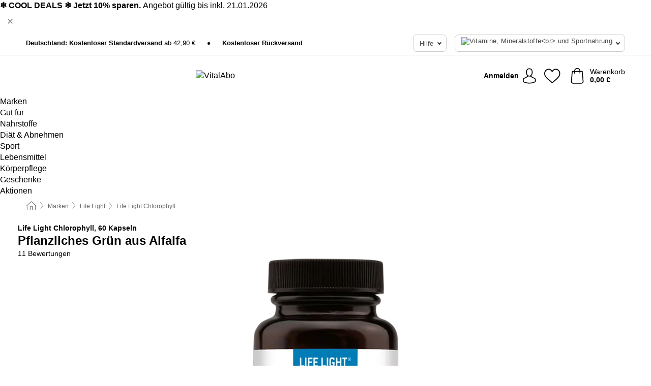

--- FILE ---
content_type: text/html; charset=UTF-8
request_url: https://www.vitalabo.de/life-light/chlorophyll
body_size: 30182
content:
 <!DOCTYPE html> <html class="no-js" lang="de">                          <head> <script>
        window.shopCode = "vitalabo_de";
        window.serverLanguage = "de";
        window.ajaxPrefix = "/ajax/";
        window.urlPrefix = "";
    </script> <link rel="preconnect" href="//va.nice-cdn.com">      <style>.container,.container--nospace{max-width:75.625rem}.container,.container--fluid,.container--nospace{display:flex;flex-direction:row;flex-wrap:wrap;margin:0 auto;width:100%}html{box-sizing:border-box;color:#222;font-size:1em;line-height:1.4;min-height:100%;-webkit-text-size-adjust:100%;--sl-scroll-lock-gutter:auto!important}::-moz-selection{background:#b3d4fc;text-shadow:none}::selection{background:#b3d4fc;text-shadow:none}audio,canvas,iframe,img,svg,video{vertical-align:middle}fieldset{border:0;margin:0;padding:0}textarea{-webkit-appearance:none;font-family:inherit;resize:vertical}.hidden{display:none!important;visibility:hidden}.visuallyhidden{border:0;clip:rect(0 0 0 0);height:1px;margin:-1px;overflow:hidden;padding:0;position:absolute;width:1px}.visuallyhidden.focusable:active,.visuallyhidden.focusable:focus{clip:auto;height:auto;margin:0;overflow:visible;position:static;width:auto}.invisible{visibility:hidden}.clearfix:after{clear:both;content:"";display:table}abbr,address,article,aside,audio,b,blockquote,body,body div,caption,cite,code,dd,del,details,dfn,dl,dt,em,fieldset,figure,footer,form,h1,h2,h3,h4,h5,h6,header,html,i,iframe,img,ins,kbd,label,legend,li,mark,menu,nav,object,ol,p,pre,q,samp,section,small,span,strong,sub,summary,sup,table,tbody,td,tfoot,th,thead,time,tr,ul,var,video{background:transparent;border:0;font-size:100%;font-weight:inherit;margin:0;padding:0;vertical-align:baseline}article,aside,details,figure,footer,header,nav,section,summary{display:block}*,:after,:before{box-sizing:border-box}embed,img,object{max-width:100%}ul{list-style:none}input[type=number]::-webkit-inner-spin-button,input[type=number]::-webkit-outer-spin-button{-webkit-appearance:none;margin:0}input[type=number]{-moz-appearance:textfield}sub,sup{font-size:75%;line-height:0;position:relative;vertical-align:baseline}sup{top:-.5em}sub{bottom:-.25em}input{line-height:normal}select{background:#fff;height:2.5rem}button{cursor:pointer;margin:0}.link{text-decoration:underline}.force-lazy{transform:translateY(6250rem)}.headline{font-size:1.75rem}.note{font-size:90%}.f-radio__button{align-items:center;border:.125rem solid #bebebe;border-radius:.625rem;color:#bebebe;cursor:pointer;display:flex;flex-grow:1;justify-content:center;margin:0 auto;padding:.9375rem .625rem}.f-radio:checked+.f-radio__button{background:#fff;border:.125rem solid #e67302;box-shadow:0 0 0 1px #e67302;color:#000}.h-search__field.f-field--clearable{padding-right:1.875rem}.f-field--clearable__btn{background:transparent;border:none;bottom:0;height:2.75rem;opacity:0;padding:0;position:absolute;right:.5625rem;top:0;transition:opacity .1s ease-out;visibility:hidden;width:2.25rem}.f-field--clearable__btn:focus{outline:none}.f-field--clearable__btn:hover{opacity:1}.f-filledin~.f-field--clearable__btn{opacity:.6;visibility:visible}.f-field--clearable--btn-spacing{right:2.75rem}body{font-family:Helvetica Neue,helvetica,arial,sans-serif,Apple Color Emoji,Segoe UI Emoji,Segoe UI Symbol;font-weight:400;overflow-x:hidden;width:100%;-webkit-font-smoothing:antialiased}a,body{color:#000}a{text-decoration:none}a:hover{color:#d56b00}a:active,a:hover{outline:0}input,select{font-family:Helvetica Neue,helvetica,arial,sans-serif,Apple Color Emoji,Segoe UI Emoji,Segoe UI Symbol;font-size:.9375rem}.hr{background:#ddd;height:1px;margin:1.5em 0;overflow:hidden}.link>a:after{content:" ›"}.small{font-size:.85rem;line-height:1.3}.smaller{font-size:.75rem;line-height:1.3}strong{font-weight:700}h1,h2,h3,h4,h5,h6{font-family:Helvetica Neue,helvetica,arial,sans-serif,Apple Color Emoji,Segoe UI Emoji,Segoe UI Symbol;font-weight:700;line-height:1.3}img{height:auto}.text-right{text-align:right}.text-center{text-align:center}.select-styled{display:inline-block;margin-right:.3125rem;position:relative}.select-styled select{-webkit-appearance:none;-moz-appearance:none;background:url(//va.nice-cdn.com/library/images/frontend/icons/selectbox-arrow.svg) 100% no-repeat #fff;background-size:2.1875rem 1.875rem;border:1px solid #bbb;border-radius:.1875rem;color:#333;cursor:pointer;display:inline-block;font-size:1rem;min-height:2.5rem;padding:0 2.5rem 0 .625rem;width:100%}.select-styled select:hover{border:1px solid #333}.select-styled select:focus{border:1px solid #44a4d6;box-shadow:0 0 0 .1875rem #e8e8e8;outline:none}.select-styled select:-moz-focusring{color:transparent;text-shadow:0 0 0 #333}.select-styled select::-ms-expand{display:none}.select-styled:hover select:after{display:none}.section__title{font-size:.9rem;font-weight:400;letter-spacing:.1em;margin-bottom:2rem;margin-left:.5rem;margin-right:.5rem;overflow:hidden;text-align:center;text-transform:uppercase;width:calc(100% - 1rem)}.section__title:after,.section__title:before{background-color:#ccc;content:"";display:inline-block;height:1px;margin-bottom:.3rem;position:relative;width:50%}.section__title:before{margin-left:-50%;right:1rem}.section__title:after{left:1rem;margin-right:-50%}.featured-products>.section__title,.subcategory-index-wrap>.section__title{font-size:1rem;font-weight:700;letter-spacing:.015rem;margin-bottom:1.5rem;text-align:left;text-transform:none}.subcategory-index-wrap>.section__title{margin-bottom:1rem}.featured-products>.section__title:after,.featured-products>.section__title:before,.subcategory-index-wrap>.section__title:after,.subcategory-index-wrap>.section__title:before{display:none}.featured-products.boughttogether>.section__title{font-size:1.1rem;margin-left:0;margin-right:0}.section__title--multiline{border-top:1px solid #ccc;margin-bottom:1em;margin-left:.5rem;margin-right:.5rem;text-align:center;width:calc(100% - 1rem)}.section__title--multiline a{background:#fff;display:inline-block;font-size:1.4rem;font-style:normal;font-weight:400;letter-spacing:.125rem;margin:auto;padding:0 1em;position:relative;text-transform:uppercase;top:-.7em}.section__title--multiline .note{color:#666;display:block;font-size:.6em;letter-spacing:0;margin-top:.1em;text-align:center;text-transform:none}.product-reminder{width:100%}.button.add-to-list{background:transparent;border:1px solid #bbb;color:#555;font-size:.875rem;font-weight:400;text-transform:none}.button.add-to-list:hover{background-color:hsla(0,0%,100%,.5);border:1px solid #000;box-shadow:0 0 0 1px #000;color:#000}.add-to-list:before{background-image:url("[data-uri]");background-repeat:no-repeat;background-size:1.125rem 1.125rem;content:"";display:inline-block;height:1.125rem;margin-right:.3125rem;overflow:hidden;vertical-align:middle;width:1.125rem}.add-to-list{width:100%}.content h1,.login__headline{font-size:1.625rem;font-weight:700;line-height:1.25}.content h2.subtitle{line-height:1.5}.popup .content h1{font-size:1.625rem;line-height:1.25;overflow:hidden;padding-right:3.4375rem;text-overflow:ellipsis}.content>h1{margin-bottom:1rem}h2{font-size:1.375rem;line-height:1.4}.error__title{font-size:1.1875rem}.is-hidden{display:none!important}.svgsprite{display:inline-block;fill:currentcolor}.rotate180{transform:rotate(180deg)}.startpage .main--fullsize{margin:0;max-width:none;padding-top:0}.main-bg{background:#fff;width:100%}.main,.main--fullsize{font-size:.9em;margin:0 auto;max-width:75.625rem;padding:.5rem 0 2.5rem}.main.checkout{margin:0 auto}.category .main,.cms .main,.customer .main,.search .main{display:flex;flex-direction:row;flex-wrap:wrap;font-size:.9em;margin:0 auto;max-width:75.625rem;width:100%}.sidebar-wrap{padding-bottom:1rem;padding-top:1rem;width:100%}.category .sidebar-wrap,.search .sidebar-wrap{order:-1}.content{font-size:1rem;margin:0 auto 1.2em;padding:0 1rem;position:relative;width:100%}.content--list-page{margin:0 auto 2rem;position:relative;width:100%}.content--fullsize{margin:0 auto;position:relative;width:100%}.content--fullsize.error{padding-left:.5rem;padding-right:.5rem;width:100%}.content--fullsize.wishlist{max-width:52.5rem;padding-left:1.25rem;padding-right:1.25rem}.flexPair{display:flex;flex-wrap:wrap;margin:0 -.5rem}.flexPair--small{margin:0 -.25rem}.flexPair__item,.flexPair__item--async{display:flex;flex-grow:1;margin-bottom:.5rem;min-width:50%;padding:0 .5rem}.flexPair__item--async{min-width:0}.flexPair__item--small{padding:0 .25rem}.btn,.button{align-items:center;background-color:#fff;border:1px solid #444;border-radius:.4375rem;color:#444;display:inline-flex;flex-wrap:wrap;font-family:Helvetica Neue,helvetica,arial,sans-serif,Apple Color Emoji,Segoe UI Emoji,Segoe UI Symbol;font-size:1.0625rem;font-weight:400;hyphenate-character:unset;hyphens:none;justify-content:center;letter-spacing:.025em;line-height:1.2;min-height:3rem;padding:.3125rem 1.125rem;position:relative;text-align:center;text-decoration:none;text-transform:none;transition-duration:.15s;transition-property:background,border-color,box-shadow,color;transition-timing-function:ease-in-out;vertical-align:middle}.btn:hover,.button:hover{background-color:#f8f8f8;border:1px solid #000;box-shadow:0 0 0 1px #000;color:#000}.btn:focus,.button:focus{box-shadow:0 0 0 1px #444,0 0 0 .1875rem #fff,0 0 0 .3125rem #aaa;outline:none}.btn--primary,.btn--primary[disabled]:hover,.btn-primary,.btn-primary[disabled]:hover,.button.primary,.button.primary[disabled]:hover{background-color:#e67302;border:0;color:#fff;font-weight:700}.btn--primary:not([disabled]):hover,.btn-primary:not([disabled]):hover,.button.primary:not([disabled]):hover{background-color:#d56b00;border:0;box-shadow:none;color:#fff}.btn--primary:focus,.btn-primary:focus,.button.primary:focus{box-shadow:0 0 0 .125rem #fff,0 0 0 .25rem #e67302;outline:none}.btn--secondary,.btn-secondary{background-color:#007db3;border:0;color:#fff;font-weight:700}.btn--secondary:not([disabled]):hover,.btn-secondary:not([disabled]):hover{background-color:#0071a1;border:0;box-shadow:none;color:#fff}.btn--secondary:focus,.btn-secondary:focus,.button.secondary:focus{box-shadow:0 0 0 .125rem #fff,0 0 0 .25rem #007db3;outline:none}.btn[disabled],.button[disabled]{box-shadow:none;cursor:not-allowed;opacity:.5}.btn--arrow,.btn--next{font-size:1.125rem;justify-content:flex-start;padding-left:1rem;padding-right:4rem}.btn--arrow:after,.btn--next:after{background-size:1.5625rem .625rem;bottom:0;content:"";display:block;height:.625rem;margin:auto;position:absolute;right:1.5rem;top:0;transform:translateZ(0);transition:all .2s ease-in-out;width:1.5625rem}.btn--arrow:after,.btn--arrow:hover:after,.btn--next:after,.btn--next:hover:after{background-image:url("data:image/svg+xml;charset=utf-8,%3Csvg xmlns='http://www.w3.org/2000/svg' viewBox='0 0 25 10'%3E%3Cpath fill='%23fff' d='M24.797 4.522 20.37.198a.704.704 0 0 0-.979 0 .664.664 0 0 0 0 .955l3.248 3.171H.692A.684.684 0 0 0 0 5c0 .373.31.676.692.676h21.946l-3.247 3.17a.664.664 0 0 0 0 .956.7.7 0 0 0 .489.198.7.7 0 0 0 .49-.198l4.427-4.324a.664.664 0 0 0 0-.956'/%3E%3C/svg%3E")}.btn--arrow:hover:after,.btn--next:hover:after{transform:translate3d(.375rem,0,0)}.btn--animatedAddToCart{background:#e67302;border-color:#e67302;color:#fff;overflow:hidden;padding:0;width:100%}.btn--animatedAddToCart:hover{background:#d56b00;border-color:#d56b00;box-shadow:none;color:#fff}.btn--animatedAddToCart .t{transform:translateZ(0);transition:transform,.3s;width:100%}.added.btn--animatedAddToCart .t{transform:translate3d(-100%,0,0);transition-duration:0s;transition-property:transform}.btn--animatedAddToCart svg{bottom:0;left:0;margin:auto;opacity:0;position:absolute;right:0;top:0;transform:rotate(-5deg);transition:all .6s;width:1.25rem}.added.btn--animatedAddToCart svg{opacity:1}.checkmarkstroke{fill:none;stroke-width:0}.added .checkmarkstroke{fill:none;stroke:#fff;stroke-width:40;stroke-linecap:round;stroke-linejoin:round;stroke-miterlimit:10;stroke-dashoffset:320;animation:dash .3s ease-out forwards}@keyframes dash{0%{stroke-dashoffset:320}to{stroke-dashoffset:0}}.bundle__total .add-to-basket,.checkout-btn,.qty-wrap>.add-to-basket{font-size:1rem}.add-to-basket svg,.add-to-basket:hover svg{fill:#fff;transition-duration:.15s;transition-property:fill;transition-timing-function:ease-in-out}.submit>.btn-default{font-size:.9375rem;font-weight:400}.with-arrow{justify-content:flex-start;padding:.5rem 1.5rem .5rem 1rem}.with-arrow:after{border-color:#444;border-style:solid;border-width:.125rem .125rem 0 0;bottom:0;content:"";display:block;height:.5625rem;margin:auto;position:absolute;right:1rem;top:0;transform:rotate(45deg);transition-duration:.15s;transition-property:background,border-color,box-shadow,color;transition-timing-function:ease-in-out;width:.5625rem}.with-arrow:hover:after{border-color:#000}.btn--primary.with-arrow:after,.btn-primary.with-arrow:after{border-color:#fff;transition-duration:.15s;transition-property:background,border-color,box-shadow,color;transition-timing-function:ease-in-out}.btn--primary.with-arrow:hover:after,.btn--secondary.with-arrow:after,.btn--secondary.with-arrow:hover:after,.btn-primary.with-arrow:hover:after,.btn-secondary.with-arrow:after,.btn-secondary.with-arrow:hover:after{border-color:#fff}.qty-wrap .add-to-basket{padding-left:.5rem;padding-right:.5rem}.product-buy-box .add-to-basket.full{width:100%}.add-to-basket .se2ff5f3b25edd90d5f55efc00c718b98{margin-right:.125rem;position:relative;fill:#fff;color:#fff;height:1rem;top:-1px}.btn-group-secondary{display:flex}.btn-group-secondary a,.btn-group-secondary button{background-color:#fff;border:1px solid #007db3;border-right:none;color:#007db3;padding:.625rem 1rem}.btn-group-secondary a.active,.btn-group-secondary a:hover,.btn-group-secondary button.active,.btn-group-secondary button:hover{background-color:#007db3;color:#fff}.btn-group-secondary a:first-of-type,.btn-group-secondary button:first-of-type{border-bottom-left-radius:.1875rem;border-top-left-radius:.1875rem}.btn-group-secondary a:last-of-type,.btn-group-secondary button:last-of-type{border-bottom-right-radius:.1875rem;border-right:1px solid #007db3;border-top-right-radius:.1875rem}.btn--full{width:100%!important}.btn--wide{min-width:100%}.btn--small,.btn-small{font-size:.9375rem;min-height:2.5rem}.btn--tiny{font-size:.875rem;min-height:2.25rem}.btn--edit{background-color:#eee;border-color:#eee;border-radius:.4375rem;border-radius:7px;color:#505050;font-size:.8125rem;font-size:13px;line-height:1.2;min-height:2.0625rem;min-height:33px;padding:2px 16px}.btn--edit:hover{background-color:#dcdcdc;border-color:#dcdcdc;box-shadow:none;color:#505050}.btn--dropdown{padding:.25rem 1.5rem .25rem .75rem;position:relative}.btn--dropdown:after{border-bottom:.125rem solid #333;border-right:.125rem solid #333;bottom:0;content:"";height:.375rem;margin:auto;position:absolute;right:.625rem;top:-.1875rem;transform:rotate(45deg);width:.375rem}.btn--close{-webkit-appearance:none;-moz-appearance:none;appearance:none;background:transparent;border:0;border-radius:50%;cursor:pointer;display:block;height:2.5rem;outline:none;overflow:hidden;position:relative;width:2.5rem}.btn--close:before{background:hsla(0,0%,100%,.35);border:0;border-radius:50%;bottom:0;content:"";left:0;opacity:0;position:absolute;right:0;top:0;transform:scale(0);transition:opacity .2s ease-out,transform .2s ease-out}.btn--close:hover:before{opacity:1;transform:scale(1)}.btn--close:after{align-items:center;bottom:0;color:#888;content:"✕";display:flex;font-size:1.0625rem;justify-content:center;left:0;margin:auto;position:absolute;right:0;top:0;z-index:2}.btn--close:hover:after{color:#999}.dropdown{height:0;opacity:0;overflow:hidden;position:absolute;transition:opacity .15s ease-in-out;visibility:hidden;z-index:1800}.header{position:relative}.h-content{align-items:stretch;display:flex;flex-wrap:wrap;justify-content:space-between;margin:auto;max-width:75.625rem;padding:0 0 .5rem}.h-serviceBar{display:none}.h-usps{flex:1 1 auto;flex-wrap:wrap;font-size:.75rem;height:2.0625rem;justify-content:flex-start;overflow:hidden}.h-usps,.h-usps__item{align-items:center;display:flex;padding:0 .5rem}.h-usps__item{height:100%;margin-right:.5rem;position:relative;white-space:nowrap}.h-usps__item:not(:first-child):before{background:#000;border-radius:50%;content:"";height:.3125rem;margin-right:1.5rem;position:relative;width:.3125rem}.h-usps__link,.h-usps__title{color:#000;text-decoration:none}.h-usps__link:hover{color:#000;text-decoration:underline}.h-services{align-items:center;display:flex;flex:0 0 auto;justify-content:flex-end;padding:0 .5rem}.h-service{flex-shrink:0;padding:0 .5rem}.h-service__btn{border:1px solid #ccc;box-shadow:none;font-family:Helvetica Neue,helvetica,arial,sans-serif,Apple Color Emoji,Segoe UI Emoji,Segoe UI Symbol;font-size:.8125rem;min-height:2.125rem}.h-service__btn:focus,.h-service__btn:hover{background:#f4f4f4;border:1px solid #bbb;box-shadow:none}.h-hotline{font-size:.6875rem;line-height:1.2;margin-left:.5rem;padding-left:1.25rem;position:relative}.h-hotline__image{left:0;margin-top:-.375rem;position:absolute;top:50%}.h-hotline__imagePath{fill:#333}.h-hotline__label--inline{font-size:.8125rem;line-height:1.4}.h-hotline__link{color:#000;display:block;font-size:.8125rem;font-weight:700;text-decoration:none;white-space:nowrap}.h-hotline__link:hover{color:#000}.h-hotline__link--inline{display:inline;line-height:1.125rem}.h-hotline__times{color:rgba(0,0,0,.8);font-size:.6875rem}.h-shoppingWorld{display:none}.h-shoppingWorld__icon{height:1.5rem;width:auto}.h-logo{align-items:center;display:flex;flex:0 0 auto;margin-left:0;order:1;padding:.25rem 0 .25rem .75rem;position:relative}.h-logo__image{display:block;height:auto;margin:auto;width:8.125rem}.h-tools{align-items:center;display:flex;flex:0 1 auto;line-height:1.2;order:2}.h-tools__item{height:100%}.h-tools__item--account{position:static}.h-tools__link{align-items:center;color:#000;display:flex;font-size:.75rem;height:100%;justify-content:center;min-height:3rem;min-width:2.625rem;padding:0 .25rem;position:relative;text-decoration:none;white-space:nowrap}.h-tools__item:last-child .h-tools__link{min-width:3.25rem;padding:0 .75rem 0 0}.h-tools__link:hover{color:#000}.h-tools__link:hover .h-tools__icon{transform:scale(1.1)}.h-tools__icon__wrap{position:relative}.h-tools__icon{display:block;transition:transform .1s ease-out}.h-tools__icon--account{height:1.9375rem;width:1.625rem}.h-tools__icon--wishlist{height:1.8125rem;width:2rem}.h-tools__icon--minicart{height:2rem;width:1.625rem}.h-tools__iconPath,a:hover .h-tools__iconPath{fill:#000}.h-tools__icon__cartQuantity{align-items:center;background:#e67302;border:.125rem solid #fff;border-radius:1rem;bottom:.9375rem;color:#fff;display:flex;font-family:Arial,sans-serif;font-size:.75rem;height:1.5rem;justify-content:center;min-width:1.5rem;padding:0 .2rem;position:absolute;right:-.625rem;text-align:center;width:auto}.h-tools__text{display:block;max-width:5rem;overflow:hidden;text-overflow:ellipsis;vertical-align:middle;white-space:nowrap}.h-tools__text--account,.h-tools__text--minicart{display:none}.h-tools__text b{display:block;font-weight:700;overflow:hidden;text-overflow:ellipsis;white-space:nowrap}.breadcrumbs{align-items:center;background:transparent;display:flex;font-size:.75rem;margin:0 auto;max-width:75.625rem;overflow:hidden;padding:.5rem 1rem;width:100%}.breadcrumbs li{display:none;line-height:1.4rem;overflow:hidden;text-overflow:ellipsis;white-space:nowrap}.breadcrumbs>.back__to__home,.breadcrumbs>li:nth-of-type(2){display:inline-block;flex:0 0 auto}.breadcrumbs>li:last-of-type,.category .breadcrumbs>li:nth-last-of-type(2):not(:first-of-type),.product .breadcrumbs>li:nth-last-of-type(2):not(:first-of-type){display:inline-block;flex:1 1 auto}.category .breadcrumbs>li:last-of-type:not(:nth-of-type(2)),.product .breadcrumbs>li:last-of-type:not(:nth-of-type(2)){display:none}.breadcrumbs>li:nth-of-type(n+2):before{background-image:url("[data-uri]");background-repeat:no-repeat;background-size:.375rem .875rem;content:" ";display:inline-block;height:1.125rem;line-height:1;margin:0 .4375rem;opacity:.5;position:relative;vertical-align:middle;width:.5rem}.breadcrumbs a{color:#666}.breadcrumbs a:hover{color:#333;text-decoration:underline}.breadcrumbs .back__to__home a{background-image:url("[data-uri]");background-repeat:no-repeat;background-size:1.3125rem 1.125rem;display:block;height:1.25rem;opacity:.6;text-indent:-624.9375rem;width:1.3125rem}.breadcrumbs .back__to__home a:hover{opacity:.8}.product-page{margin:auto;position:relative}.product-origin{margin-top:1.2rem}.product-origin img{margin:0 .25rem;vertical-align:text-bottom;width:1.625rem}.detailUsp{display:flex;flex-wrap:wrap;margin:3rem auto 0;max-width:75.625rem;width:100%}.detailUsp__item{padding:1rem 1.5rem;text-align:center;width:100%}.detailUsp__image{height:auto;margin-bottom:1rem;width:3.125rem}.detailUsp__title{font-size:1rem;font-weight:700;margin-bottom:1rem}.buy-box-usps{color:#d96600;display:none;font-size:.8rem;margin:1rem 0 0}.buy-box-usps>li{margin:.3rem 0}.buy-box-usps>li:before{content:"✓ "}.social-sharing{font-size:.9em;line-height:1;margin:2em 0 0;text-align:left}.product-page-summary .social-sharing{text-align:left}.social-sharing>p,.social-sharing>ul{display:inline-block;vertical-align:middle}.social-sharing>ul>li{display:inline-block;margin:0 .5em 0 .3em}.social-sharing>ul>li>a{display:block;width:2.125rem}.social-sharing>ul>li>a:focus,.social-sharing>ul>li>a:hover{opacity:.9}.social-sharing img{height:2.125rem;width:2.125rem}#share-wa{display:none}.product-menu-wrap{padding:0 .625rem}.product-menu-headline{font-size:1rem}.product-menu{margin:.5rem 0 2rem;padding-left:1rem}.product-menu li{list-style-type:square}.product-menu li a{color:#007db3;display:block;font-size:.875rem;text-decoration:underline}.product-menu li a:hover{color:#d56b00;text-decoration:none}.product-infos{margin-top:3rem}.product-descr{line-height:1.7}.product-descr-section .headline{background:#eee;cursor:pointer;font-size:.85rem;letter-spacing:.125rem;margin:0 0 1em;overflow:hidden;padding:.7rem 2.5rem .7rem 1rem;position:relative;text-overflow:ellipsis;text-transform:uppercase;white-space:nowrap}.product-descr-section .headline:hover{background:#e8e8e8}.product-descr-section .headline:after{background-image:url("data:image/svg+xml;charset=utf-8,%3Csvg xmlns='http://www.w3.org/2000/svg' viewBox='0 0 16 9'%3E%3Cpath d='M8 8.8c-.2 0-.4-.1-.6-.2L.2 1.4C-.1 1.1-.1.5.2.2s.9-.3 1.2 0L8 6.8 14.6.2c.3-.3.9-.3 1.2 0s.3.9 0 1.2L8.6 8.6c-.2.2-.4.2-.6.2'/%3E%3C/svg%3E");bottom:0;content:"";display:block;height:.5625rem;margin:auto;position:absolute;right:1rem;top:0;width:1rem}.product-descr-section.opened .headline:after{top:-1px;transform:rotate(180deg)}.product-description-content{font-size:.9375rem;margin-bottom:2rem;overflow-x:auto;padding:0 1rem}.product-description-content h2{font-size:1rem;font-weight:700;margin-bottom:.6em;margin-top:1em}.product-description-content h2:first-child{margin-top:0}.product-description-content h3,.product-description-content h4,.product-description-content h5,.product-description-content h6{font-size:1rem;margin:1em 0}.product-description-content ol,.product-description-content ul{margin:1em 0}.product-description-content ul>li{list-style-type:disc;margin-left:1.2em}.product-description-content ul.bundle-contents-list>li,.product-description-content ul.product-accessoires>li{list-style:none;margin-left:0}.product-description-content p{line-height:1.7;margin:0 0 1em}.product-description-content img{height:auto!important;max-width:100%!important}.product-description-content a{color:#000;text-decoration:underline}.product-description-content a:hover{color:#d56b00;text-decoration:none}.product-description-content .dataTable{font-size:.8rem}.product-descr-section .product-description-content{display:none}.product-descr-section.opened .product-description-content{display:block}.product-description-content .product-certificate{margin-bottom:2em}.product-description-content .product-certificate:last-child{margin-bottom:0}.product-description-content .product-certificate-signal-word--title{font-weight:700}.hazard-pictogram-list{display:flex;flex-direction:row;justify-content:flex-start}.hazard-pictogram-item{align-items:center;display:flex;flex-direction:column;justify-content:space-around}.hazard-pictogram-item:first-child{margin-left:0}.product-danger-sign{background-image:url(//va.nice-cdn.com/library/images/frontend/sprites/danger-signs-128x128.png);background-repeat:no-repeat;background-size:cover;display:inline-block;height:4rem;width:4rem}.product-danger-sign.product-danger-sign--small{height:2rem;width:2rem}.product-danger-sign.product-danger-sign--ghs01{background-position:0 0}.product-danger-sign.product-danger-sign--ghs02{background-position:12.5% 0}.product-danger-sign.product-danger-sign--ghs03{background-position:25% 0}.product-danger-sign.product-danger-sign--ghs04{background-position:37.5% 0}.product-danger-sign.product-danger-sign--ghs05{background-position:50% 0}.product-danger-sign.product-danger-sign--ghs06{background-position:62.5% 0}.product-danger-sign.product-danger-sign--ghs07{background-position:75% 0}.product-danger-sign.product-danger-sign--ghs08{background-position:87.5% 0}.product-danger-sign.product-danger-sign--ghs09{background-position:100% 0}.product-properties{display:block;font-size:.75rem;margin:1.5em 0;padding:0;width:100%}.product-properties>table,table.product-properties{border-collapse:collapse;width:100%}.product-properties th{font-weight:700;position:relative;text-align:left;width:45%}.product-properties td,.product-properties th{padding:.2rem .625rem .2rem 0;vertical-align:top}.product-properties td{width:55%}.product-properties a{text-decoration:underline}.product-properties a:hover{text-decoration:none}.product-properties th.attributes:before{background:#fff;border:1px solid #ccc;border-radius:.3125rem;bottom:1.5625rem;box-shadow:1px 1px .125rem rgba(0,0,0,.1);content:attr(data-tooltip);font-weight:400;left:80%;min-width:12.5rem;padding:.625rem;position:absolute;text-align:left;visibility:hidden;width:auto;z-index:11}.product-properties th.attributes:after{background:url(//va.nice-cdn.com/library/images/frontend/flyout_nav.png) -1.5625rem -1.5rem no-repeat;background-size:4.6875rem 2.375rem;bottom:.75rem;content:" ";height:.875rem;left:90%;position:absolute;visibility:hidden;width:1.5625rem;z-index:12}.product-properties th.attributes:hover:after,.product-properties th.attributes:hover:before{visibility:visible}.advanced-properties{margin:1.5rem 0 2rem;max-width:100%;padding:0 1rem}.product-infos .advanced-properties{max-width:none}.advanced-properties table{margin:0;width:100%}.advanced-properties>h3{margin-bottom:.8em}.advanced-properties .product-properties{margin-top:0}.skip-links{list-style:none;margin:0;padding:0}.skip-links a{background-color:#000;color:#fff;font-weight:700;padding:.5rem;position:absolute;text-decoration:none;top:-3em}.skip-links a:focus{top:0;z-index:1000000000}.table__scrollable table,.table__wrap{display:block;overflow-x:auto;width:100%}.table__scrollable table{overflow-y:hidden}.table{border-collapse:collapse;margin-bottom:1rem;width:auto}.table.full{width:100%}.table.outerborder{border:1px solid #ccc}.table.striped tbody tr:nth-of-type(odd){background-color:rgba(0,0,0,.05)}.table td,.table th{padding:.75rem;vertical-align:top}.table th,.table.bordered tr{border-bottom:1px solid #ccc}.swiper-container{margin:0 auto;overflow:hidden;position:relative;z-index:1}.swiper-container-no-flexbox .swiper-slide{float:left}.swiper-wrapper{box-sizing:content-box;display:flex;transition-property:transform;z-index:1}.swiper-slide,.swiper-wrapper{height:100%;position:relative;width:100%}.swiper-slide{flex-shrink:0}.swiper-container .swiper-notification{left:0;opacity:0;pointer-events:none;position:absolute;top:0;z-index:-1000}.swiper-wp8-horizontal{touch-action:pan-y}.swiper-wp8-vertical{touch-action:pan-x}.swiper-button-next,.swiper-button-prev{background-position:50%;background-repeat:no-repeat;background-size:1.6875rem 2.75rem;cursor:pointer;height:2.75rem;margin-top:-1.375rem;position:absolute;top:50%;width:1.6875rem;z-index:10}.swiper-button-next:after,.swiper-button-prev:after{border-color:#2e2d2c;border-style:solid;border-width:1px 1px 0 0;bottom:0;content:"";display:block;height:1.375rem;left:0;margin:auto;position:absolute;right:0;top:0;transform:rotate(45deg);width:1.375rem}.swiper-button-prev:after{transform:rotate(225deg)}.swiper-button-next.swiper-button-disabled,.swiper-button-prev.swiper-button-disabled{cursor:auto;opacity:.35;pointer-events:none}.swiper-button-prev,.swiper-container-rtl .swiper-button-next{left:.625rem;right:auto}.swiper-button-next,.swiper-container-rtl .swiper-button-prev{left:auto;right:.625rem}.swiper-pagination{text-align:center;transition:.3s;z-index:10}.swiper-pagination.swiper-pagination-hidden{opacity:0}.swiper-pagination-bullet{background:#000;border-radius:100%;display:inline-block;height:.5rem;opacity:.2;width:.5rem}button.swiper-pagination-bullet{-webkit-appearance:none;-moz-appearance:none;appearance:none;border:none;box-shadow:none;margin:0;padding:0}.swiper-pagination-clickable .swiper-pagination-bullet{cursor:pointer}.swiper-pagination-bullet-active{background:#007aff;opacity:1}.swiper-lazy-preloader{animation:swiper-preloader-spin 1s steps(12) infinite;height:2.625rem;left:50%;margin-left:-1.3125rem;margin-top:-1.3125rem;position:absolute;top:50%;transform-origin:50%;width:2.625rem;z-index:10}@keyframes swiper-preloader-spin{to{transform:rotate(1turn)}}.fancybox-overlay{display:none;left:0;overflow:hidden;position:absolute;top:0;z-index:8010}.fancybox-overlay-fixed{bottom:0;position:fixed;right:0}.grid-view{display:flex;flex-flow:row wrap;padding:0 .25rem}.product-v2{display:flex;flex-direction:column;font-size:.8125rem;height:auto;margin-bottom:3rem;padding-left:.5rem;padding-right:.5rem;position:relative;width:50%}.product-v2:after{clear:both;content:"";display:table}.product__imagewrap{align-items:center;display:flex;justify-content:center;margin-bottom:1.5625rem;position:relative}.product__image{aspect-ratio:1/1;display:block;margin:auto;max-height:100%;max-width:100%;-o-object-fit:contain;object-fit:contain}.product__contentwrap{display:flex;flex-direction:column;flex-grow:1;position:relative}.spareparts .product__contentwrap{flex-grow:0}.product__title{flex-grow:1;font-size:.875rem;font-weight:400;line-height:1.3;min-height:4rem}.content--list-page .product__title{hyphenate-character:auto;hyphens:auto}.product__subtitle{display:-webkit-box;-webkit-box-orient:vertical;-webkit-line-clamp:2;color:#666;font-size:100%;line-height:1.4;margin:0;overflow:hidden}.product__title h3,.product__title h4,.product__title h5{font-size:inherit;font-weight:400;margin-bottom:0}.product__brand{display:block}.product__articlenumber{color:#666;font-size:.7rem;line-height:1.5}.product__content{color:#666;display:block;font-size:.8125rem;margin-top:.15rem}.product__content--withArrow:before{background:url(//va.nice-cdn.com/library/images/frontend/arrows/icon-arrow.svg);background-repeat:no-repeat;content:"";display:inline-block;height:.5rem;margin-right:.1875rem;width:1rem}.productVariants{align-items:baseline;display:flex;flex-direction:row}.product__features{margin-top:1rem;min-height:4.2rem}.product__features--list{color:#666;font-size:.8125rem;list-style:disc inside}.product__features--list li{line-height:1.6;list-style-type:square;margin-top:.1rem;overflow:hidden;text-overflow:ellipsis;white-space:nowrap}.product__footer{margin-top:1rem}.product__footer .price{font-size:.9375rem}.product__footer>.stockstate{font-size:.8125rem;font-weight:700}.product__footer>.stockstate--text{font-size:.9em}.product-v2 .starswrap{margin-bottom:.5rem;min-height:1.4375rem}.product-v2 .rating-count{font-size:.6875rem;overflow:hidden;text-overflow:ellipsis;white-space:nowrap}.product-v2 .pr__labels{left:.5rem;position:absolute;top:0}.pr__badges{left:.625rem;position:absolute;top:2.1875rem}.pr__badges li{display:block;margin-bottom:.625rem}.pr__badges img{display:block;width:2.8125rem}.add-to-cart-form{width:100%}.flag{background:#fff;border-radius:.25rem;display:inline-block;font-size:.75rem;font-weight:700;letter-spacing:.05em;line-height:1.1;margin-right:.375rem;padding:.25rem .5rem}.flag.bestseller{border:1px solid #cc4d00;color:#cc4d00}.flag.new{border:1px solid #007a22;color:#007a22}.flag.sale-tag{border:1px solid #cd0000;color:#cd0000}.flag.sale{background:#cd0000;border-radius:.1875rem;color:#fff;font-size:.8em;letter-spacing:0;margin-left:.25rem;padding:.3em .375rem;position:static;vertical-align:middle}.price{color:#000;font-size:.9375rem;font-weight:700}.instead-price{color:#000;font-weight:400;text-decoration:line-through!important}.reduced-price{color:#cd0000!important;font-weight:700}.main-price .reduced-price{font-size:1.1875rem}.price-saving{color:#cd0000;font-weight:700}.sup,sup{font-size:.7em;position:relative;top:-.3em}.percent-saving{background:#cd0000;border-radius:.1875rem;color:#fff;font-size:.9em;font-weight:400;line-height:1.2;padding:.125rem .3125rem;vertical-align:middle}.stars{align-items:center;direction:ltr;display:flex;unicode-bidi:bidi-override}.stars i{color:#ff8b00;display:inline-block;font-family:Segoe UI Symbol,Arial,sans-serif;font-size:1.0625rem;font-style:normal;margin-right:.05em;position:relative}.stars--small i{font-size:.875rem}.stars.large i{font-size:1.375rem}.stars.large span{line-height:1.375rem;vertical-align:middle}.stars .full:after{color:#ff8b00;content:"★";left:0;position:absolute;top:0}.stars i:before{content:"☆"}.stars .half:after{color:#ff8b00;content:"★";left:0;overflow:hidden;position:absolute;top:0;width:48%}.rating-count{color:#666;font-size:.75rem;height:.75rem;margin-left:.2em;vertical-align:middle}.stock-state{font-size:.9375rem;font-weight:700}.stock-state a{color:inherit;text-decoration:underline}.stock-state a:hover{color:inherit}.available{color:#007a22}.unavailable{color:#cd0000;font-weight:700}.availableAtDate,.preorder{color:#cc4d00}.preorder,.restricted{font-weight:700}.restricted{color:#cd0000}.stock-state.pre-order{color:#000}.stock-state.country-restricted{color:#cd0000}.free-del{color:#cc4d00;font-weight:700}.stock-state>span{color:#333;font-size:.8125rem;font-weight:500}.stock-state>span.description{font-size:.9375rem}.stock-state-highlight{border:.1875rem solid #cd0000;border-radius:.5rem;font-size:1.1875rem;padding:.9375rem}.stock-state-highlight span{display:block;font-size:1rem;margin-top:.7em}.stock-state-highlight--preorder{border:.1875rem solid #cc4d00;border-radius:.25rem;color:#cc4d00;font-size:1.1875rem;padding:.9375rem}.stock-state-highlight--preorder .stock-state-large{font-size:1rem;margin-top:.7em}.stock-state-highlight--preorder span{color:#000}.quantityControl{align-items:stretch;display:flex;margin-bottom:.8125rem;margin-right:0}.category .quantityControl__quantityLabel,.product .quantityControl__quantityLabel{align-self:center;font-size:1rem;font-weight:700;line-height:1.3;margin:0;width:auto}.quantityControl .quantityControl__btn{background-color:#e8e8e8;border:none;border-radius:.4375rem;cursor:pointer;font-size:1.5rem;font-weight:700;height:3rem;line-height:2rem;margin:0 .5rem;min-width:3rem;overflow:hidden;position:relative;text-align:center;text-indent:-624.9375rem;transition:background-color .15s ease-in-out;-webkit-user-select:none;-moz-user-select:none;user-select:none}.quantityControl .quantityControl__btn:hover{background-color:#ddd;border:none;transition:background-color .3s ease-in-out}.quantityControl .quantityControl__btn:focus{background-color:#ddd;outline:none}.quantityControl .quantityControl__btn.disabled,.quantityControl .quantityControl__btn.disabled:focus,.quantityControl .quantityControl__btn.disabled:hover{background-color:#eee;border:none;cursor:default;opacity:.5}.quantityControl .quantityControl__btn svg{bottom:0;left:0;margin:auto;position:absolute;right:0;top:0;fill:#666;stroke:#666}.quantityControl .quantityControl__value{-webkit-appearance:none;-moz-appearance:textfield;border:1px solid #aaa;border-radius:.4375rem;box-shadow:none;color:#000;font-size:1rem;height:3rem;line-height:1.3;padding:0 .5rem;text-align:center;transition:border .3s ease-in-out;transition:box-shadow .3s ease-in-out;width:4.25rem}.discontinued__message,.discontinued__message--twocols{color:#cd0000;font-weight:700;margin-top:.5rem}.discontinued__message--twocols{margin-bottom:.5rem;padding:0 1rem}.successor__wrap{padding:0 .625rem;width:100%}.successor{border:1px solid #ccc;display:block;margin-bottom:1.5rem;width:100%}.successor__headline{font-size:1rem;font-weight:700;margin-bottom:1rem;padding:.9375rem}.successor .product-v2{display:block;width:100%}.successor .product__imagewrap{float:left;width:33%}.successor .product__contentwrap,.successor .product__footer{margin-left:37%;padding-left:.9375rem}.select__list{height:0;opacity:0;position:absolute;visibility:hidden}.orderChangeRequest{margin:0 auto;max-width:40rem;padding:.9375rem}.orderChangeRequest__fancyWrap{bottom:0;top:auto!important}.orderChangeRequest__fancyWrap .fancybox-skin{border-bottom-left-radius:0;border-bottom-right-radius:0}.orderChangeRequest__headline{font-size:1.6875rem;letter-spacing:.68px;margin-bottom:2.1875rem;padding-top:.625rem;text-align:center}.orderChangeRequest__options{display:none}.orderChangeRequest__text{font-size:1rem;letter-spacing:.42px;margin-bottom:1.875rem}.orderChangeRequest__btns{display:flex;flex-direction:column-reverse;justify-content:center}.orderChangeRequest__cancelBtn{margin:.625rem 0}.orderChangeRequest__row{display:flex;flex-wrap:wrap;font-size:.9375rem;justify-content:space-between}.orderChangeRequest__orderNum{font-size:1rem;font-weight:500;margin-bottom:.4375rem;padding-right:.25rem}.orderChangeRequest__orderNum.highlight>span{background:#ffdc8c;border-radius:.4375rem}.orderChangeRequest__date{font-size:1rem;font-weight:500;margin-bottom:.625rem}.orderChangeRequest__items{margin-bottom:2.5rem}.orderChangeRequest__items,.orderChangeRequest__price{font-size:1rem;font-weight:500}.orderChangeRequest__divider{border-top:1px solid #ddd;padding-top:.625rem}.orderChangeRequest__flexPair{margin-bottom:1.875rem}.orderChangeRequest__radioBtns{display:block;padding:0}.orderChangeRequest__serviceText{display:none}.orderChangeRequest__flexPairService{display:block}.orderChangeRequest__img{display:block;margin:0 auto 3.125rem}.orderChangeRequest__arrow{display:block;margin:0 auto 1.875rem}.orderChangeRequest__openChat{display:flex;justify-content:center}.orderChangeRequest__openChatBtn{margin-bottom:1.875rem}.orderChangeRequest__closeBtn{display:block;margin:0 auto;width:50%}.orderChangeRequest__phoneText{margin-bottom:1.875rem;text-align:center}.orderChangeRequest__phoneNum{align-items:center;color:#158a86;display:flex;font-size:1.75rem;font-weight:500;justify-content:center;margin-bottom:1.875rem}.orderChangeRequest__phone{margin-right:.9375rem}.orderChangeRequest__radioBtnsHeadline{font-size:1.5rem;letter-spacing:1px;margin-bottom:1.25rem;padding-top:1.25rem}.orderChangeRequest__alreadyPaid{display:none}.orderChangeRequest__alreadyPaidService{color:#158a86;display:flex;margin-bottom:1.875rem;margin-top:-1.875rem}.cancelOrder{padding:1rem}.cancelOrder__fancyWrap{bottom:0;top:auto!important}.cancelOrder__fancyWrap .fancybox-skin{border-bottom-left-radius:0;border-bottom-right-radius:0}.cancelOrder__headline{font-size:1.6875rem;letter-spacing:.68px;margin-bottom:2.1875rem;padding-top:.625rem;text-align:center}.cancelOrder__section{margin-bottom:1.5rem}.cancelOrder__options{display:none}.cancelOrder__text{font-size:1.0625rem;letter-spacing:.42px;margin-bottom:1.875rem}.cancelOrder__btns{display:flex;flex-direction:column-reverse;justify-content:center}.cancelOrder__cancelBtn{margin:.625rem 0}.cancelOrder__row{display:flex;flex-wrap:wrap;font-size:.9375rem;justify-content:space-between}.cancelOrder__orderNum{font-size:1rem;font-weight:500;margin-bottom:.4375rem;padding-right:.25rem}.cancelOrder__orderNum.highlight>span{background:#ffdc8c;border-radius:.4375rem}.cancelOrder__date{font-size:1rem;font-weight:500;margin-bottom:.625rem}.cancelOrder__items{margin-bottom:2.5rem}.cancelOrder__items,.cancelOrder__price{font-size:1rem;font-weight:500}.cancelOrder__divider{border-top:1px solid #ddd;padding-top:.625rem}.cancelOrder__flexPair{flex-direction:column-reverse;margin-bottom:1.875rem}.cancelOrder__radioBtns{display:block;padding:0}.cancelOrder__serviceText{display:none}.cancelOrder__flexPairService{display:block}.cancelOrder__img{display:block;margin:0 auto 3.125rem}.cancelOrderIconFillColor{fill:#007db3}.cancelOrder__arrow{display:block;margin:0 auto 1.875rem}.cancelOrder__openChat{display:flex;justify-content:center}.cancelOrder__openChatBtn{margin-bottom:1.875rem}.cancelOrder__closeBtn{display:block;margin:0 auto;width:50%}.cancelOrder__btnWrap{display:flex;justify-content:center}.cancelOrder__phoneText{margin-bottom:1.875rem;text-align:center}.cancelOrder__phoneNum{align-items:center;color:#158a86;display:flex;font-size:1.75rem;font-weight:500;justify-content:center;margin-bottom:1.875rem}.cancelOrder__phone{margin-right:.9375rem}.cancelOrder__radioBtnsHeadline{font-size:1.5rem;letter-spacing:1px;margin-bottom:1.25rem;padding-top:1.25rem}.cancelOrder__alreadyPaid{display:none}.cancelOrder__alreadyPaidService{color:#158a86;display:flex;margin-bottom:1.875rem;margin-top:-1.875rem}@media (min-width:22.5rem){.h-tools__link{min-width:3rem}.h-tools__item:last-child .h-tools__link{padding:0 1rem 0 0}.h-tools__text{max-width:4.375rem}.h-tools__text--account{display:block;margin-right:.5rem;text-align:right}}@media (min-width:35.5rem){.section__title,.section__title--multiline{margin-left:.9375rem;margin-right:.9375rem;width:calc(100% - 1.875rem)}h2{font-size:1.5rem;line-height:1.3}.hideDesktop--568{display:none!important}.content,.content--fullsize.error{padding-left:.9375rem;padding-right:.9375rem}.bundle__total .add-to-basket,.checkout-btn,.qty-wrap>.add-to-basket{font-size:1rem}.btn--wide{min-width:18.75rem}.h-content{align-items:center}.h-logo__image{width:8.75rem}.h-tools__item--account{position:relative}.h-tools__item:last-child .h-tools__link{padding:0 .5rem}.h-tools__text{max-width:none}.h-tools__text--minicart{display:block;margin-left:.75rem}.h-tools__text b{text-overflow:clip}.breadcrumbs>li:nth-of-type(3){display:inline-block;flex:0 0 auto}.detailUsp__item{width:50%}.product-properties th{width:30%}.product-properties td{width:70%}.grid-view{padding:0}.product-v2{padding-left:.9375rem;padding-right:.9375rem;width:33.3333333333%}.pr__badges,.product-v2 .pr__labels{left:.9375rem}.quantityControl{min-height:3rem}.orderChangeRequest__headline{font-size:1.875rem;letter-spacing:.75px;margin-bottom:3.125rem;padding-top:0}.orderChangeRequest__options{display:block;margin-bottom:1.875rem;width:100%}.orderChangeRequest__text{font-size:1.125rem;letter-spacing:.45px}.orderChangeRequest__date,.orderChangeRequest__orderNum,.orderChangeRequest__row{font-size:1.125rem}.orderChangeRequest__items{font-size:1.125rem;margin-bottom:0}.orderChangeRequest__price{font-size:1.125rem}.orderChangeRequest__divider{margin-bottom:2.5rem}.orderChangeRequest__radioBtns{display:none}.orderChangeRequest__serviceText{display:block;font-size:1.125rem;margin-bottom:1.875rem}.orderChangeRequest__flexPairService{display:none}.orderChangeRequest__alreadyPaid{color:#158a86;display:flex;margin-bottom:1.875rem;margin-top:-1.875rem}.cancelOrder__headline{font-size:1.875rem;letter-spacing:.75px;margin-bottom:3.125rem;padding-top:0}.cancelOrder__options{display:block;width:100%}.cancelOrder__text{font-size:1.125rem;letter-spacing:.45px}.cancelOrder__date,.cancelOrder__orderNum,.cancelOrder__row{font-size:1.125rem}.cancelOrder__items{font-size:1.125rem;margin-bottom:0}.cancelOrder__price{font-size:1.125rem}.cancelOrder__divider{margin-bottom:2.5rem}.cancelOrder__radioBtns{display:none}.cancelOrder__serviceText{display:block;font-size:1.125rem;margin-bottom:1.875rem}.cancelOrder__flexPairService{display:none}.cancelOrder__alreadyPaid{color:#158a86;display:flex;margin-bottom:1.875rem;margin-top:-1.875rem}}@media (min-width:48rem){.f-radio__button{padding:1.25rem 0}.content h1,.login__headline,.popup .content h1{font-size:1.75rem;line-height:1.2}.error__title{font-size:1.3125rem}.hide-desktop{display:none}.hideDesktop--768{display:none!important}.bundle__total .add-to-basket,.checkout-btn,.qty-wrap>.add-to-basket{font-size:1.125rem}.h-content{flex-wrap:nowrap;justify-content:space-between;padding:.5rem;position:relative}.h-serviceBar{align-items:center;border-bottom:1px solid #ddd;display:flex;padding:.375rem 0}.h-hotline__label--inline,.h-hotline__link{font-size:.875rem}.h-logo{margin-left:48px;padding:.25rem .5rem}.h-logo__image{width:10.625rem}.h-tools{order:3}.h-tools__link{font-size:.8125rem}.h-tools__item:last-child .h-tools__link{padding:0 .5rem 0 0}.h-tools__text{max-width:7.5rem}.h-tools__text--minicart{display:none}.h-tools__text b{overflow:hidden;text-overflow:ellipsis;white-space:nowrap}.breadcrumbs>li{display:inline-block!important;flex:0 0 auto!important}.product-description-content{font-size:1rem}.product-properties th{width:25%}.product-properties td{width:75%}.product-v2{font-size:.875rem}.product__title{font-size:.9375rem}.content--list-page .product__title{hyphens:none}.product__footer .price{font-size:1.125rem}.product-v2 .rating-count{font-size:.6875rem}.pr__badges img{width:3.125rem}.flag{font-size:.8125rem}.successor__wrap{padding:0 .9375rem 0 0}.orderChangeRequest{flex-direction:column;justify-content:center;padding:2.5rem}.orderChangeRequest__fancyWrap{bottom:auto;top:0!important}.orderChangeRequest__fancyWrap .fancybox-skin{border-bottom-left-radius:.6875rem;border-bottom-right-radius:.6875rem;border-top-left-radius:0;border-top-right-radius:0}.orderChangeRequest__btns{display:flex;flex-direction:row;justify-content:flex-end}.orderChangeRequest__cancelBtn{margin:0 .625rem 0 0}.cancelOrder{flex-direction:column;justify-content:center;padding:2.5rem}.cancelOrder__fancyWrap{bottom:auto;top:0!important}.cancelOrder__fancyWrap .fancybox-skin{border-bottom-left-radius:.6875rem;border-bottom-right-radius:.6875rem;border-top-left-radius:0;border-top-right-radius:0}.cancelOrder__btns{display:flex;flex-direction:row;justify-content:flex-end}.cancelOrder__cancelBtn{margin:0 .625rem 0 0}.cancelOrder__flexPair{flex-direction:row-reverse}}@media (min-width:64rem){.section__title{font-size:1rem}.featured-products>.section__title,.subcategory-index-wrap>.section__title{font-size:1.1rem}.featured-products.boughttogether>.section__title{font-size:1.2rem}.hideDesktop,.hideDesktop--1024,.hideDesktop--960{display:none!important}.main,.main--fullsize{padding:.9375rem 0 2.5rem}.sidebar-wrap{order:-1;padding:0 .6875rem 1rem;width:22%}.content{margin:0 auto 2rem}.content,.content--list-page{width:77%}.content--fullsize{margin:0 auto 2rem}.btn--edit{min-height:1.4375rem;min-height:23px;padding:2px 5px}.h-content{padding:1rem .5rem}.h-usps{font-size:.8125rem}.h-shoppingWorld{display:block}.h-logo{margin-left:0}.h-logo__image{width:13.75rem}.h-tools__item{margin-right:.25rem}.h-tools__item:last-child{margin-right:0}.h-tools__link{font-size:.875rem}.h-tools__item:last-child .h-tools__link{padding:0 .5rem}.h-tools__text--minicart{display:block!important}.detailUsp{margin:4rem auto 0}.detailUsp__item{width:25%}.social-sharing{margin:0;text-align:center}.social-sharing>ul>li{margin:0 .1em}.product-infos{margin-top:4rem;width:65%}.product-properties th{width:30%}.product-properties td{width:70%}.advanced-properties{max-width:62.3376623377%}.discontinued__message--twocols{padding:0}}@media (min-width:75.625rem){.h-serviceBar{padding:.375rem calc(50% - 37.8125rem)}.product-properties th{width:25%}.product-properties td{width:75%}}@media (min-width:87.5rem){.breadcrumbs{max-width:100%;padding:.5rem calc(50% - 36.8125rem)}}@media (max-width:63.9375rem){.hideMobile--1024{display:none!important}}@media only screen and (max-width:48rem){.hide-mobile{display:none!important}}@media (max-width:47.9375rem){.hideMobile--768{display:none!important}}@media (max-width:35.4375rem){.hideMobile--568{display:none!important}}@media print{*,:after,:before{background:transparent!important;box-shadow:none!important;color:#000!important;text-shadow:none!important}a,a:visited{text-decoration:underline}a[href^="#"]:after,a[href^="javascript:"]:after{content:""}blockquote,pre{border:1px solid #999;page-break-inside:avoid}thead{display:table-header-group}img,tr{page-break-inside:avoid}img{max-width:100%!important}h2,h3,p{orphans:3;widows:3}h2,h3{page-break-after:avoid}}</style><link media='' rel='prefetch' as='style' href='https://va.nice-cdn.com/disco/build/l_shop/critical_product_detail.3603afc8.css'/><link media='' rel='preload' href='https://va.nice-cdn.com/disco/build/l_shop/styles.5fc9cba7.css' as='style' onload="this.onload=null;this.rel='stylesheet'"><noscript><link rel='stylesheet' href='https://va.nice-cdn.com/disco/build/l_shop/styles.5fc9cba7.css'></noscript><link media='print' rel='stylesheet' href='https://va.nice-cdn.com/disco/build/l_shop/print.a880ca08.css'/>  <link rel="stylesheet" href="https://va.nice-cdn.com/disco/build/shop/73373.0140337b.css"> <link rel="stylesheet" href="https://va.nice-cdn.com/disco/build/shop/catalogue.ec6d4f7d.css">   <link media='' rel='stylesheet' href='https://va.nice-cdn.com/disco/build/shop/wishlist.15d51012.css'/><link media='' rel='stylesheet' href='https://va.nice-cdn.com/disco/build/shop/work_in_progress_info.ecd65b4a.css'/><link media='' rel='stylesheet' href='https://va.nice-cdn.com/disco/build/shop/banner_info_header.ae47cfd2.css'/><link media='' rel='stylesheet' href='https://va.nice-cdn.com/disco/build/shop/banner_usp_services.8e7db8a6.css'/> <link media='' rel='stylesheet' href='https://va.nice-cdn.com/disco/build/shop_vitalabo/banner.6e3c3800.css'/>          <title>Chlorophyll, 60 Kapseln - Life Light - VitalAbo </title><meta http-equiv="content-type" content="text/html; charset=UTF-8"> <meta name="viewport" content="width=device-width, initial-scale=1.0"><link rel="canonical" href="https://www.vitalabo.de/life-light/chlorophyll"><meta name="dcterms.rightsHolder" content="niceshops GmbH"><link rel="home" title="home" href="https://www.vitalabo.de/"> <link rel="search" type="application/opensearchdescription+xml" title="VitalAbo" href="https://va.nice-cdn.com/static/opensearch/8e0ec8ea1513b7b1759bf8b5cc32d061_3041681397_DE_de"><meta name="description" content="Pflanzliches Grün aus Alfalfa. Preis: 18,72 €. Inhalt: 60 Kapseln. 11 Erfahrungsberichte. Kostenlose Lieferung ab 42,90 €. Lieferung in 2 Tagen."><link rel="alternate" href="https://www.vitalabo.at/life-light/chlorophyll" hreflang="de-AT"><link rel="alternate" href="https://www.vitalabo.de/life-light/chlorophyll" hreflang="de"><link rel="alternate" href="https://www.vitalabo.com/life-light/chlorophyll" hreflang="en"><link rel="alternate" href="https://www.vitalabo.bg/life-light/chlorophyll" hreflang="bg"><link rel="alternate" href="https://www.vitalabo.es/life-light/clorofila" hreflang="es"><link rel="alternate" href="https://www.vitalabo.fr/life-light/chlorophylle-1" hreflang="fr"><link rel="alternate" href="https://www.vitalabo.hr/life-light/klorofil-1" hreflang="hr"><link rel="alternate" href="https://www.vitalabo.it/life-light/clorofilla" hreflang="it"><link rel="alternate" href="https://www.vitalabo.hu/life-light/chlorophyll" hreflang="hu"><link rel="alternate" href="https://www.vitalabo.pl/swiatlo-zycia-life-light/chlorophyll" hreflang="pl"><link rel="alternate" href="https://www.vitalabo.ch/de-CH/life-light/chlorophyll" hreflang="de-CH"><link rel="alternate" href="https://www.vitalabo.ch/fr-CH/life-light/chlorophylle-1" hreflang="fr-CH"><link rel="alternate" href="https://www.vitalabo.ch/it-CH/life-light/clorofilla" hreflang="it-CH"><link rel="alternate" href="https://www.vitalabo.ch/en-CH/life-light/chlorophyll" hreflang="en"><link rel="alternate" href="https://www.vitalabo.si/life-light/klorofil-1" hreflang="sl"><link rel="alternate" href="https://www.vitalabo.sk/life-light/chlorofyl" hreflang="sk"><link rel="alternate" href="https://www.vitalabo.se/life-light/klorofyll" hreflang="sv"><link rel="alternate" href="https://www.vitalabo.fi/life-light/klorofylli-1" hreflang="fi"><link rel="alternate" href="https://www.vitalabo.co.uk/life-light/chlorophyll" hreflang="en-GB"><link rel="alternate" href="https://www.vitalaboprozdravi.cz/life-light/chlorophyll" hreflang="cs"><link rel="alternate" href="https://www.vitalabo.nl/life-light/chlorofyl" hreflang="nl"><link rel="alternate" href="https://www.vitalabo.pt/life-light/clorofila" hreflang="pt"><link rel="alternate" href="https://www.vitalabo.ie/life-light/chlorophyll" hreflang="en"><meta name="format-detection" content="telephone=no"> <link rel="apple-touch-icon" sizes="180x180" href="https://va.nice-cdn.com/apple-touch-icon.png"> <link rel="icon" type="image/png" href="https://va.nice-cdn.com/favicon-32x32.png" sizes="16x16"> <link rel="icon" type="image/png" href="https://va.nice-cdn.com/favicon-16x16.png" sizes="32x32"> <link rel="manifest" href="/feed/manifest_json" crossorigin="use-credentials"> <link rel="mask-icon" href="https://va.nice-cdn.com/safari-pinned-tab.svg" color="#009fe3"> <link rel="shortcut icon" href="https://va.nice-cdn.com/favicon.ico"> <meta name="theme-color" content="#009fe3"> <meta property="og:site_name" content="VitalAbo">     <meta property="og:locale" content="de_DE">    <meta property="og:type" content="og:product"> <meta property="og:title" content="Chlorophyll 60 Kapseln" /> <meta property="product:price:amount" content="18.72"> <meta property="product:price:currency" content="EUR">       <meta property="og:image" content="https://va.nice-cdn.com/upload/image/product/large/default/life-light-chlorophyll-60-kapslar-1639425-de.png">    <meta property="og:url" content="https://www.vitalabo.de/life-light/chlorophyll" /> <meta property="og:description" content="Pflanzliches Grün aus Alfalfa. Preis: 18,72 €. Inhalt: 60 Kapseln. 11 Erfahrungsberichte. Kostenlose Lieferung ab 42,90 €. Lieferung in 2 Tagen. ">    <script>var w = window;
    document.documentElement.className = document.documentElement.className.replace(/\bno-js\b/g, '') + ' js ';
    (function(w,d,u){w.readyQ=[];w.bindReadyQ=[];function p(x,y){if(x=="ready"){w.bindReadyQ.push(y);}else{w.readyQ.push(x);}}var a={ready:p,bind:p};w.$=w.jQuery=function(f){if(f===d||f===u){return a}else{p(f)}}})(w,document);
    w.appendCss = function (ul,m) {var cb = function () {var d = document, l = d.createElement('link');l.rel = 'stylesheet';l.media=m||"screen";l.href = ul;var h = d.getElementsByTagName('link')[0];h.parentNode.insertBefore(l,h.nextSibling);};if (typeof w.attachEvent == "function"){w.attachEvent('onload',cb)}else{if(typeof w.addEventListener == "function"){w.addEventListener('load',cb,false)}}};
        w.appendScript = function (u, c) {$(document).ready(function () {$.getScript(u).done(function(s,t){if(typeof c=="function"){c()}})})};
    </script> </head><body id="top" lang="de" class="product lang-de"> <submit-overlay id="globalOverlay"></submit-overlay>  <ul class="skip-links"> <li><a accesskey="1" href="#mainMenu">zur Navigation</a></li> <li><a accesskey="2" href="#mainWrapper">zum Inhalt</a></li> <li><a accesskey="4" href="/warenkorb">zum Warenkorb</a></li> </ul><header class="header">     <div class="b-infoheader" data-id="LayoutSection_ID=304" data-type="special_banner" data-sub-type="info_header" data-elements="1" data-max-elements="6" data-min-elements="1" data-max-elements-per-row="6" data-color="#E6007E" data-has-title-text-link=""> <div class="h-infoBar__wrap b-banner__color--light" style="--b-header-background: #E6007E;"> <div class="h-infoBar"> <ul class="h-infoBar__linkList">   <li class="h-infoBar__linkList__item" data-id="LayoutElement_ID=1628" data-element-id="1628" data-section-id="304" data-type="info_header" data-sub-type="banner_text_no_icon" data-start-date="" data-end-date="" data-title="" data-campaign-code="10offsalecooldeals2026_1766053706" data-campaign-id="863" data-gtm-track="">  <p><strong>❄️ COOL DEALS ❄️ Jetzt 10% sparen. </strong>Angebot gültig bis inkl. 21.01.2026</p> </li>  </ul> </div>    <form is="header-close" class="h-infoBar__close" method="post" > <input type="hidden" name="shopaction" value="hide_infobar"> <button class="btn--close" type="submit" aria-label="Schließen"></button> </form></div> </div>           <div class="h-serviceBar" data-id="LayoutSection_ID=7" data-type="special_banner" data-sub-type="usp_service" data-elements="1" data-max-elements="4" data-min-elements="1" data-max-elements-per-row="4" data-color="" data-has-title-text-link=""> <ul class="h-usps">          <li class="h-usps__item" data-id="LayoutElement_ID=29" data-element-id="29" data-section-id="7" data-type="usp_service_checkbox" data-sub-type="default" data-start-date="" data-end-date="" data-title="" data-campaign-code="" data-campaign-id="" data-gtm-track=""> <a class="h-usps__link" href="/info/versand-und-lieferung#shop_help2_delivery_1"><strong>Deutschland: Kostenloser Standardversand </strong> ab 42,90&nbsp;€</a> </li>    <li class="h-usps__item" data-id="LayoutElement_ID=29" data-element-id="29" data-section-id="7" data-type="usp_service_checkbox" data-sub-type="default" data-start-date="" data-end-date="" data-title="" data-campaign-code="" data-campaign-id="" data-gtm-track=""> <a class="h-usps__link" href="/info/ruecksendungen-und-rueckerstattungen"><strong>Kostenloser Rückversand</strong></a> </li>    <li class="h-usps__item" data-id="LayoutElement_ID=29" data-element-id="29" data-section-id="7" data-type="usp_service_checkbox" data-sub-type="default" data-start-date="" data-end-date="" data-title="" data-campaign-code="" data-campaign-id="" data-gtm-track=""> <a class="h-usps__link" href="/info/versand-und-lieferung">Zustellung in 2 Werktagen.</a> </li>    </ul> <ul class="h-services">         <li class="h-service dropdown__wrap" data-id="LayoutElement_ID=29" data-element-id="29" data-section-id="7" data-type="usp_service_checkbox" data-sub-type="default" data-start-date="" data-end-date="" data-title="" data-campaign-code="" data-campaign-id="" data-gtm-track=""> <drop-down> <a class="h-service__btn btn btn--dropdown js-dropdownTrigger" aria-haspopup="true" aria-controls="helpDropdown" aria-expanded="false" href="/info/supportcenter">Hilfe</a> <div class="help__dropdown js dropdown" id="helpDropdown"> <ul class="dropdown__content"> <li class="dropdown__item"> <a class="dropdown__link" href="/info/meine-bestellung">Wo ist meine Bestellung?</a> </li> <li class="dropdown__item"> <a class="dropdown__link" accesskey="3" href="/info/ruecksendungen-und-rueckerstattungen">Rücksendungen</a> </li> <li class="dropdown__item"> <a class="dropdown__link" href="/info/versand-und-lieferung">Versandkosten</a> </li> <li class="dropdown__item"> <a class="dropdown__link" accesskey="3" href="/info/zahlungsmoeglichkeiten">Zahlungsmöglichkeiten</a> </li> <li class="dropdown__item"> <a class="dropdown__link" accesskey="3" href="/info/kontakt">Kontakt</a> </li> <li class="dropdown__item"> <a class="dropdown__link" href="/info/supportcenter">Alle Hilfe-Themen</a> </li> </ul> </div> </drop-down> </li>       <li class="h-service h-shoppingWorld dropdown__wrap"> <drop-down> <button class="h-service__btn btn btn--dropdown js-dropdownTrigger" aria-haspopup="true" aria-controls="shoppingworldDropdown" aria-expanded="false"> <img class="h-shoppingWorld__icon" loading="lazy" src="https://va.nice-cdn.com/disco/build/shop/shoppingworld/favicon_vitalabo.f2e7367en1c3.png" alt="Vitamine, Mineralstoffe<br> und Sportnahrung" width="48" height="48"> </button> <div class="shoppingWorld__dropdown dropdown js" id="shoppingworldDropdown"> <div class="dropdown__content"> <p class="shoppingWorld__dropdown__title">Mehr Inspiration</p> <ul class="shoppingWorld__dropdown__list">        <li class="shoppingWorld__dropdown__item" data-id="LayoutElement_ID=29" data-element-id="29" data-section-id="7" data-type="usp_service_checkbox" data-sub-type="default" data-start-date="" data-end-date="" data-title="" data-campaign-code="" data-campaign-id="" data-gtm-track=""> <a class="shoppingWorld__dropdown__link" href="https://www.ayurveda101.de"> <img loading="lazy" class="shoppingWorld__dropdown__image" src="https://va.nice-cdn.com/disco/build/shop/shoppingworld/logo_ayurveda101.06874289n1c3.png" alt="Ayurveda101" width="180" height="60"> <span>Ayurvedische Produkte und Superfood</span> </a> </li> </ul> </div> </div> </drop-down> </li>    </ul> </div>   <div class="h-content">             <a class="h-logo" accesskey="0" href="https://www.vitalabo.de/"> <img class="h-logo__image" src="https://va.nice-cdn.com/disco/build/assets/Logo/vitalabo-logo.0962ccf35h0p.svg" alt="VitalAbo" width="200" height="62"> </a>   <div class="h-search"> <main-menu-mobile
        endpoint="https://va.nice-cdn.com/api/catalogue/main-menu?shopCode=vitalabo_de" banner-endpoint="https://va.nice-cdn.com/api/catalogue/main-menu-banner?shopCode=vitalabo_de&country=DE"
           
></main-menu-mobile><search-bar search-url="/suche" search-query=""></search-bar> </div> <ul class="h-tools">    <li class="h-tools__item h-tools__item--account dropdown__wrap"> <drop-down> <a class="h-tools__link js-dropdownTrigger" href="/kunden/mein-konto"
               aria-label="Anmelden" aria-haspopup="true" aria-controls="toolbar-account-salutation" aria-expanded="false"
                is="login-redirect-link" data-url="/kunden/login"            > <span class="h-tools__text h-tools__text--account" id="toolbar-account-salutation"> <b>Anmelden</b></span>       <svg class="h-tools__icon h-tools__icon--account" aria-hidden="true" width="26" height="31" viewBox="0 0 26 31" xmlns="http://www.w3.org/2000/svg"><g class="h-tools__iconPath" fill="#000" fill-rule="nonzero"><path d="M12.652 16.66h.197c1.82-.03 3.293-.67 4.38-1.893 2.39-2.696 1.994-7.317 1.95-7.758-.155-3.31-1.72-4.895-3.012-5.634C15.205.823 14.08.526 12.826.5H12.72c-.69 0-2.043.112-3.34.85-1.305.74-2.896 2.324-3.05 5.66-.044.44-.442 5.06 1.95 7.757 1.08 1.224 2.552 1.863 4.372 1.894zM7.988 7.166c0-.02.006-.038.006-.05.205-4.454 3.366-4.932 4.72-4.932H12.79c1.676.037 4.527.72 4.72 4.932 0 .02 0 .037.006.05.006.043.44 4.267-1.535 6.49-.78.882-1.825 1.317-3.197 1.33h-.063c-1.366-.013-2.416-.448-3.192-1.33-1.97-2.21-1.547-6.453-1.54-6.49z"/><path d="M25.516 24.326v-.02c0-.048-.007-.098-.007-.154-.038-1.23-.12-4.105-2.814-5.025l-.062-.018c-2.802-.716-7.166-4.136-7.19-4.155a.838.838 0 0 0-.964 1.373c.106.074 4.613 3.6 7.706 4.396 1.448.515 1.61 2.062 1.653 3.478 0 .056 0 .105.005.155.006.56-.03 1.423-.13 1.92-1.007.57-4.95 2.546-10.95 2.546-5.976 0-9.945-1.98-10.958-2.553-.1-.497-.142-1.36-.13-1.92 0-.05.006-.098.006-.154.044-1.416.205-2.963 1.652-3.48 3.094-.794 7.333-4.32 7.438-4.388a.838.838 0 0 0-.962-1.373c-.024.02-4.108 3.433-6.922 4.147a.782.782 0 0 0-.062.02C.13 20.046.05 22.92.012 24.145c0 .056 0 .106-.006.155v.02c-.006.323-.012 1.98.317 2.814.062.16.174.298.323.39.186.125 4.652 2.97 12.124 2.97s11.938-2.85 12.124-2.97a.83.83 0 0 0 .323-.39c.31-.827.305-2.485.3-2.808z"/></g></svg></a> <div class="account__dropdown dropdown js" data-min-width="568" id="toolbar-account-dropdown-menu"> <div class="account__dropdown__content dropdown__content">  <a class="account__btn btn btn--small btn--primary btn--full" href="/kunden/login"
                                 is="login-redirect-link" data-url="/kunden/login" >Jetzt anmelden</a> <p class="account__dropdown__newUserTitle">Bist du <strong>neu hier?</strong></p> <a class="account__btn btn btn--small btn--full" href="/kunden/anmelden"> Konto erstellen</a>  </div> </div> </drop-down> </li>   <li class="h-tools__item h-tools__item--wishlist"> <a class="h-tools__link" href="/kunden/wunschliste" aria-label="Wunschliste">  <svg class="h-tools__icon h-tools__icon--wishlist" aria-hidden="true" width="32" height="29" viewBox="0 0 34 30" xmlns="http://www.w3.org/2000/svg"> <path class="h-tools__iconPath" d="M16.73 29.968c-.476 0-.935-.174-1.293-.49a388.508 388.508 0 0 0-3.805-3.294l-.006-.005c-3.37-2.893-6.282-5.39-8.307-7.85C1.054 15.58 0 12.972 0 10.123c0-2.768.943-5.32 2.655-7.19C4.387 1.043 6.763 0 9.348 0c1.93 0 3.7.615 5.257 1.827.786.612 1.498 1.36 2.126 2.234a10.798 10.798 0 0 1 2.127-2.233C20.414.615 22.183 0 24.114 0c2.584 0 4.96 1.042 6.693 2.933 1.712 1.87 2.655 4.422 2.655 7.19 0 2.85-1.055 5.457-3.32 8.207-2.024 2.46-4.935 4.957-8.306 7.85a384.57 384.57 0 0 0-3.812 3.3c-.358.314-.817.488-1.293.488zM9.35 1.973c-2.03 0-3.896.816-5.253 2.297C2.718 5.774 1.96 7.852 1.96 10.123c0 2.396.884 4.54 2.868 6.948 1.917 2.33 4.768 4.775 8.07 7.608l.006.005c1.154.99 2.462 2.113 3.824 3.31 1.37-1.2 2.68-2.324 3.837-3.316 3.3-2.832 6.152-5.278 8.07-7.606 1.982-2.408 2.867-4.55 2.867-6.947 0-2.27-.76-4.35-2.136-5.853-1.356-1.48-3.222-2.297-5.252-2.297-1.487 0-2.853.476-4.06 1.415-1.073.836-1.822 1.894-2.26 2.634-.226.38-.623.608-1.063.608-.44 0-.836-.227-1.062-.608-.44-.74-1.187-1.798-2.262-2.634-1.206-.94-2.57-1.415-4.058-1.415z" fill-rule="nonzero"/> </svg></a> </li>   <li is="minicart-dropdown-activator" class="h-tools__item dropdown__wrap" data-path="/ajax/minicart"> <div id="minicart-tracking" class="hidden"></div> <drop-down> <a class="h-tools__link js-minicart__icon js-dropdownTrigger" href="/warenkorb"
        aria-label="Warenkorb"
        
> <div class="h-tools__icon__wrap">  <svg class="h-tools__icon h-tools__icon--minicart" aria-hidden="true" width="26" height="32" viewBox="0 0 26 32" xmlns="http://www.w3.org/2000/svg"> <path class="h-tools__iconPath" fill-rule="nonzero" d="M25.402 27.547L23.627 7.56a.854.854 0 0 0-.85-.78h-3.65A6.13 6.13 0 0 0 13 .75a6.13 6.13 0 0 0-6.124 6.03h-3.65a.85.85 0 0 0-.85.78L.6 27.546c0 .025-.006.05-.006.076 0 2.276 2.085 4.127 4.653 4.127h15.505c2.568 0 4.653-1.85 4.653-4.127 0-.025 0-.05-.006-.076zm-12.4-25.085a4.417 4.417 0 0 1 4.412 4.317H8.59a4.417 4.417 0 0 1 4.412-4.318zm7.753 27.576H5.25c-1.61 0-2.917-1.065-2.943-2.377l1.7-19.163H6.87v2.6c0 .474.38.855.856.855.475 0 .855-.38.855-.856v-2.6h8.83v2.6c0 .475.382.856.857.856.476 0 .856-.38.856-.856v-2.6h2.865l1.707 19.165c-.026 1.313-1.338 2.378-2.942 2.378z"/> </svg> <span class="h-tools__icon__cartQuantity mb-qty hidden"></span> </div> <span class="h-tools__text h-tools__text--minicart"> <span>Warenkorb</span> <b id="minicart-grand-total">0,00&nbsp;€</b> </span> </a><div class="minicart__dropdown dropdown js" id="minicartDropdown"> </div> </drop-down> </li>  </ul> </div> </header> <nav id="mainMenu" class="mainMenu"> <main-menu-desktop endpoint="https://va.nice-cdn.com/api/catalogue/main-menu?shopCode=vitalabo_de" banner-endpoint="https://va.nice-cdn.com/api/catalogue/main-menu-banner?shopCode=vitalabo_de&country=DE" render-type="extended" hover-effect="hover_underline_expand" active-main-menu-item-id=""> <ul class="mainMenu__list"> <li class="mainMenu__item"> <a class="mainMenu__link" href="/marken"> <span class="mainMenu__link__text"> Marken </span> </a> </li> <li class="mainMenu__item"> <a class="mainMenu__link" href="/koerper"> <span class="mainMenu__link__text"> Gut für </span> </a> </li> <li class="mainMenu__item"> <a class="mainMenu__link" href="/naehrstoffe"> <span class="mainMenu__link__text"> Nährstoffe </span> </a> </li> <li class="mainMenu__item"> <a class="mainMenu__link" href="/gesundheit-abnehmen"> <span class="mainMenu__link__text"> Diät & Abnehmen </span> </a> </li> <li class="mainMenu__item"> <a class="mainMenu__link" href="/sport"> <span class="mainMenu__link__text"> Sport </span> </a> </li> <li class="mainMenu__item"> <a class="mainMenu__link" href="/lebensmittel-fuer-mehr-balance"> <span class="mainMenu__link__text"> Lebensmittel </span> </a> </li> <li class="mainMenu__item"> <a class="mainMenu__link" href="/koerperpflege"> <span class="mainMenu__link__text"> Körperpflege </span> </a> </li> <li class="mainMenu__item"> <a class="mainMenu__link" href="/geschenke"> <span class="mainMenu__link__text"> Geschenke </span> </a> </li> <li class="mainMenu__item"> <a class="mainMenu__link" href="/aktionen"> <span class="mainMenu__link__text"> Aktionen </span> </a> </li> </ul> </main-menu-desktop> </nav> <ul class="breadcrumbs" id="js-breadcrumbs"> <li class="back__to__home"><a href="/">Home</a></li> <li><a href="/marken">Marken</a></li> <li><a href="/life-light">Life Light</a></li> <li><a href="/life-light/chlorophyll">Life Light Chlorophyll</a></li> </ul>     <main class="main-bg"> <div class="main--fullsize" id="mainWrapper" role="main">       <div class="product-page clearfix" data-json='{"brand":"Life Light","name":"Chlorophyll","id":"LL-20090","category":"Category-"}'>         <div class="p-main" data-item-type="standard_autotitle">  <div class="p-title">    <h1 class="p-heading"> <a class="p-heading__brand" href="/life-light">Life Light</a> Chlorophyll, 60 Kapseln </h1> <h2 class="p-subheading">Pflanzliches Grün aus Alfalfa</h2>   </div> <div class="p-rating"> <a class="p-rating__stars" href="#reviews"> <i class="full"></i><i class="full"></i><i class="full"></i><i class="full"></i><i class="half"></i> <span class="p-rating__count">11 Bewertungen</span> </a>   <div class="p-badge">  </div> </div>  <div class="p-gallery"> <div class="p-gallery__toolbar hidden"> <p class="p-gallery__title">Life Light Chlorophyll</p> <button class="p-gallery__btn p-gallery__zoom" data-mode="in"> <svg class="p-gallery__icon" viewBox="0 0 24 24" xmlns="http://www.w3.org/2000/svg"> <path class="path1" d="M10 1q1.828 0 3.496 0.715t2.871 1.918 1.918 2.871 0.715 3.496q0 1.57-0.512 3.008t-1.457 2.609l5.68 5.672q0.289 0.289 0.289 0.711 0 0.43-0.285 0.715t-0.715 0.285q-0.422 0-0.711-0.289l-5.672-5.68q-1.172 0.945-2.609 1.457t-3.008 0.512q-1.828 0-3.496-0.715t-2.871-1.918-1.918-2.871-0.715-3.496 0.715-3.496 1.918-2.871 2.871-1.918 3.496-0.715zM10 3q-1.422 0-2.719 0.555t-2.234 1.492-1.492 2.234-0.555 2.719 0.555 2.719 1.492 2.234 2.234 1.492 2.719 0.555 2.719-0.555 2.234-1.492 1.492-2.234 0.555-2.719-0.555-2.719-1.492-2.234-2.234-1.492-2.719-0.555zM10 6q0.414 0 0.707 0.293t0.293 0.707v2h2q0.414 0 0.707 0.293t0.293 0.707-0.293 0.707-0.707 0.293h-2v2q0 0.414-0.293 0.707t-0.707 0.293-0.707-0.293-0.293-0.707v-2h-2q-0.414 0-0.707-0.293t-0.293-0.707 0.293-0.707 0.707-0.293h2v-2q0-0.414 0.293-0.707t0.707-0.293z"></path> </svg> </button> <button class="p-gallery__btn p-gallery__zoom" data-mode="out"> <svg class="p-gallery__icon" viewBox="0 0 24 24" xmlns="http://www.w3.org/2000/svg"> <path class="path1" d="M10 1q1.828 0 3.496 0.715t2.871 1.918 1.918 2.871 0.715 3.496q0 1.57-0.512 3.008t-1.457 2.609l5.68 5.672q0.289 0.289 0.289 0.711 0 0.43-0.285 0.715t-0.715 0.285q-0.422 0-0.711-0.289l-5.672-5.68q-1.172 0.945-2.609 1.457t-3.008 0.512q-1.828 0-3.496-0.715t-2.871-1.918-1.918-2.871-0.715-3.496 0.715-3.496 1.918-2.871 2.871-1.918 3.496-0.715zM10 3q-1.422 0-2.719 0.555t-2.234 1.492-1.492 2.234-0.555 2.719 0.555 2.719 1.492 2.234 2.234 1.492 2.719 0.555 2.719-0.555 2.234-1.492 1.492-2.234 0.555-2.719-0.555-2.719-1.492-2.234-2.234-1.492-2.719-0.555zM7 9h6q0.414 0 0.707 0.293t0.293 0.707-0.293 0.707-0.707 0.293h-6q-0.414 0-0.707-0.293t-0.293-0.707 0.293-0.707 0.707-0.293z"></path> </svg> </button> <button class="p-gallery__btn js-modal__close"> <svg class="p-gallery__icon" viewBox="0 0 24 24" xmlns="http://www.w3.org/2000/svg"> <path class="path1" d="M19 4q0.43 0 0.715 0.285t0.285 0.715q0 0.422-0.289 0.711l-6.297 6.289 6.297 6.289q0.289 0.289 0.289 0.711 0 0.43-0.285 0.715t-0.715 0.285q-0.422 0-0.711-0.289l-6.289-6.297-6.289 6.297q-0.289 0.289-0.711 0.289-0.43 0-0.715-0.285t-0.285-0.715q0-0.422 0.289-0.711l6.297-6.289-6.297-6.289q-0.289-0.289-0.289-0.711 0-0.43 0.285-0.715t0.715-0.285q0.422 0 0.711 0.289l6.289 6.297 6.289-6.297q0.289-0.289 0.711-0.289z"></path> </svg> </button> </div> <div class="bigslider"> <div class="p-gallery__preview js"></div> <div class="swiper-container-big"> <ul class="swiper-wrapper">  <li class="swiper-slide   swiper-slide-thumb-active"
     >  <a href="https://va.nice-cdn.com/upload/image/product/large/default/life-light-chlorophyll-60-kapslar-1639425-de.png" class="swiper-zoom-container" data-zoom-image="https://va.nice-cdn.com/upload/image/product/large/default/life-light-chlorophyll-60-kapslar-1639425-de.png" >             <img srcset="https://va.nice-cdn.com/upload/image/product/large/default/142668_0d913cbf.256x256.png 256w, https://va.nice-cdn.com/upload/image/product/large/default/142668_0d913cbf.512x512.png 512w, https://va.nice-cdn.com/upload/image/product/large/default/142668_0d913cbf.768x768.png 768w, https://va.nice-cdn.com/upload/image/product/large/default/142668_0d913cbf.1024x1024.png 1024w" sizes="(min-width: 1140px) 512px, (min-width: 768px) 42vw, 256px" src="https://va.nice-cdn.com/upload/image/product/large/default/142668_0d913cbf.256x256.png" width="512" height="512" loading="eager"
         class="product__image"         fetchpriority="high" alt="Life Light Chlorophyll - 60 Kapseln" >   </a> </li> </ul> </div> </div> </div>   <div class="p-price">   <p class="p-price__main"> <span class="p-price__reduced">18,72&nbsp;€</span> <span class="p-price__instead">20,99&nbsp;€</span> <span class="p-price__savings">-11%</span> </p> <p class="p-price__info">
        (<span class="p-price__perunit">445,71&nbsp;€&nbsp;/&nbsp;kg</span>,  inkl. 7% MwSt. <shop-dialog-trigger iframe>- <a class="p-price__info__link" href="/info/versand-und-lieferung">zzgl. Versand</a> </shop-dialog-trigger>)
    </p>  </div>          <form class="p-buyform" method="post"> <input type="hidden" name="token" value="e1310619cc1895e48816be4eaf32ee5c"> <input type="hidden" name="ShopArticleItem_ID" value="8391"> <input type="hidden" name="cid" value="8391"> <input type="hidden" name="sai" value="8391">   <p class="p-variants "> <strong>Inhalt:</strong>  60 Kapseln</p>    <div class="p-delivery">           <p class="p-delivery__stock p-delivery__stock--available">  Noch 2 Stück auf Lager  </p>     <p class="p-delivery__time"> <strong>Zustellung bis Donnerstag, 22. Januar</strong>, wenn du bis <span class="available">Montag um 23:59 Uhr</span> bestellst.</p>              </div>     <p class="p-stock hidden" data-limit="2"> Von diesem Artikel sind nur noch 2 Stück in unserem Lager. Nachschub ist unterwegs! Falls mehr bestellt wird, könnte dies das Zustelldatum beeinflussen.</p>         <div class="p-cta">  <div class="p-cart"> <stateful-add-to-cart count="0" limit="999" article-item-id="8391" path="/ajax/product-cart-action"
                                  > <button type="submit" name="shopaction" value="additem" class="p-cart__button js btn btn--primary"> In den Warenkorb</button> <input type="hidden" name="count" value="1"> </stateful-add-to-cart> </div>     <div class="p-wishlist">  <button is="login-redirect-button" data-url="/kunden/login" class="btn p-wishlist__btn" aria-label="Auf meine Wunschliste"> <svg class="p-wishlist__icon" aria-hidden="true" viewBox="0 0 30 28" xmlns="http://www.w3.org/2000/svg"><path fill="#fff" stroke="#000" stroke-linecap="round" stroke-linejoin="round" stroke-width="2" d="M15 4.6C12.2 1.4 7.5.5 4 3.5s-4 8-1.2 11.5c2.1 2.7 8 8 10.8 10.5.5.4.8.7 1.1.8h.8c.3 0 .6-.3 1.1-.8 2.8-2.5 8.7-7.8 10.8-10.5 2.8-3.5 2.3-8.6-1.2-11.6-3.6-3-8.2-2.1-11 1.1Z"/><path class="wishlistIcon__checkmark" fill="none" stroke="#fff" stroke-linecap="round" stroke-linejoin="round" stroke-width="2" d="m9.4 12.3 3.4 3.2 7.6-7.2"/></svg></button>  </div> </div> <div class="p-shippingcosts"> <img class="p-shippingcosts__icon" src="https://va.nice-cdn.com/disco/build/shop/catalog/product/_base/main/buyform/shippingcosts/images/mini_truck.4449a4fcn1c3.svg" alt="" aria-hidden="true" width="29" height="18"> <p class="p-shippingcosts__info">  <strong>Deutschland: Kostenloser Standardversand </strong> ab 42,90&nbsp;€<br> <shop-dialog-trigger iframe> <a class="p-shippingcosts__link" href="/info/versand-und-lieferung">Weitere Infos zu Versand & Lieferung</a> </shop-dialog-trigger> </p> </div> </form> <div class="p-summary"> <h3 class="p-summary__heading">Eigenschaften und Vorteile</h3> <ul class="p-summary__list"><li>Chlorophyll aus Alfalfa</li><li>Mit Magnesium-Chlorophyllin</li><li>Vegan & ohne künstliche Zusätze</li></ul></div>     <p class="p-articlenumber"> Art.-Nr.: LL-20090, EAN: 9005858200900</p>  </div>    <section class="p-offer"> <div class="p-offer__content"> <h3 class="p-offer__heading"> Häufig zusammen gekauft mit Life Light Schwarzkümmel plus, 180 Kapseln</h3> <div class="p-offer__images">                     <img
                            src="https://va.nice-cdn.com/upload/image/product/large/default/142668_0d913cbf.128x128.png"
                            srcset="https://va.nice-cdn.com/upload/image/product/large/default/142668_0d913cbf.128x128.png 1x, https://va.nice-cdn.com/upload/image/product/large/default/142668_0d913cbf.256x256.png 2x"
                        width="128" height="128" alt="Life Light Chlorophyll - 60 Kapseln"
            loading="eager"            fetchpriority="auto" >  <svg class="p-offer__plusIcon" xmlns="http://www.w3.org/2000/svg" width="32" height="32"><path fill="#bbb" d="M16.5 0a2 2 0 0 1 2 2v11.5H30a2 2 0 0 1 2 2v1a2 2 0 0 1-2 2H18.5V30a2 2 0 0 1-2 2h-1a2 2 0 0 1-2-2V18.5H2a2 2 0 0 1-2-2v-1a2 2 0 0 1 2-2h11.5V2a2 2 0 0 1 2-2h1Z"/></svg> <a is="trackable-link" class="p-offer__itemLink" href="/life-light/schwarzkuemmeloel-plus?sai=42567" event-name="click_bought_together_link" query-params="bought_together_d_a=42567" data-item_id_main="8391" data-item_id_accessories="42567" >                     <img
                            src="https://va.nice-cdn.com/upload/image/product/large/default/147558_6c9b3180.128x128.png"
                            srcset="https://va.nice-cdn.com/upload/image/product/large/default/147558_6c9b3180.128x128.png 1x, https://va.nice-cdn.com/upload/image/product/large/default/147558_6c9b3180.256x256.png 2x"
                        width="128" height="128" alt="Schwarzkümmel plus, 180 Kapseln"
            loading="eager"            fetchpriority="auto" >  </a> </div> <form method="post" class="p-offer__form"> <input type="hidden" name="token" value="e1310619cc1895e48816be4eaf32ee5c"> <input type="hidden" name="item_id_main" value="8391"> <input type="hidden" name="item_id_accessory" value="42567"> <table class="p-offer__itemList"> <tr> <th class="p-offer__itemName">Life Light Chlorophyll, 60 Kapseln</th> <td class="p-offer__itemPrice"> <span>18,72&nbsp;€</span> <span class='p-offer__unitPrice'>(445,71 € / kg)</span></td> </tr> <tr> <th class="p-offer__itemName"> <a is="trackable-link" class="p-offer__itemLink" href="/life-light/schwarzkuemmeloel-plus?sai=42567" event-name="click_bought_together_link" query-params="bought_together_d_a=42567" data-item_id_main="8391" data-item_id_accessories="42567" > Life Light Schwarzkümmel plus, 180 Kapseln</a> </th> <td class="p-offer__itemPrice"> <span>24,75&nbsp;€</span> <span class="p-offer__unitPrice">(200,40&nbsp;€&nbsp;/&nbsp;kg)</span> </td> </tr> <tr class="p-offer__total"> <th class="p-offer__totalName">Gesamtpreis:</th> <td class="p-offer__totalPrice"> <span>43,47&nbsp;€</span></td> </tr> </table> <button type="submit" name="shopaction" value="additem_frequently_bought_together" class="btn btn--full btn--small p-offer__btn js "> Beide in den Warenkorb</button> <div class="js-detailmessage"></div> </form></div> </section>      <div class="p-details" is="p-details">   <details class="p-details__item" open> <summary class="p-details__summary"> Beschreibung<span class="p-details__state"></span> </summary> <div class="p-details__content --wysiwyg">  <p>Life Light® Chlorophyll enthält Chlorophyll aus der Alfalfa-Pflanze in Kombination mit Magnesium-Chlorophyllin. Chlorophyll ist das natürliche Pigment, das Pflanzen ihre grüne Farbe verleiht. Alfalfa, auch Luzerne genannt, zählt zu den chlorophyllreichen Pflanzen und wird seit Langem als grüne Quelle geschätzt.</p>

<p>Chlorophyllin ist ein wasserlösliches Derivat des Chlorophylls und ergänzt das pflanzliche Alfalfa-Chlorophyll zu einer vielseitigen Zusammensetzung.</p>

<p>Das Produkt ist frei von künstlichen Farb- und Konservierungsstoffen und für Vegetarier und Veganer geeignet.</p>

<p><strong>Verzehrempfehlung:</strong><br />
Täglich 2 Kapseln mit reichlich Wasser verzehren.</p>
 </div>   <div class="p-attributesTableWrap"> <table class="p-attributesTable"> <tr> <th>Marken:</th> <td> <a href="/life-light"> Life Light</a> </td> </tr>  <tr> <th>Darreichungsform:
                    </th> <td>   Kapsel  </td> </tr> <tr> <th>Pflanzenextrakte & weitere Vitalstoffe:
                    </th> <td>   Chlorophyll  </td> </tr> <tr> <th>Lagerhinweis:
                    </th> <td>   kühl, trocken und lichtgeschützt lagern  </td> </tr> <tr> <th>Gut für:
                    </th> <td>   Haut  </td> </tr> <tr> <th>Hersteller:
                    </th> <td>   Life Light Handels GmbH,     Via Sanitas 1,     5082,     Grödig,     Österreich,     <a href='mailto:info@lifelight.com' target='_blank'>info@lifelight.com</a>  </td> </tr> </table> </div> <div class="p-details__content --wysiwyg"> </div> <div class="p-legalInformation" is="p-legal-information"> Nahrungsergänzungsmittel dienen nicht als Ersatz für eine abwechslungsreiche ausgewogene Ernährung. Sie sind für Kinder unerreichbar aufzubewahren.<br />Die empfohlene Tagesdosis darf nicht überschritten werden.</div> </details>     <details class="p-details__item" open> <summary class="p-details__summary">  Zutaten <span class="p-details__state"></span> </summary> <div class="p-details__content"> <div class="product-ingredients ingredients">    <p>        Alfalfa Pulver (Luzernenkraut), Überzugsmittel (Hydroxypropylmethylcellulose (pflanzliche Kapselhülle)), Chlorophyllin (Mg²+)    </p></div></div> </details>   <details class="p-details__item" open> <summary class="p-details__summary">  Inhaltsstoffe <span class="p-details__state"></span> </summary> <div class="p-details__content"> <div class="product-ingredients active_ingredient substances">    <table cellspacing="0" class="product-ingredients substances active_ingredient">        <thead>            <tr>                <th>                    Inhaltsstoffe                </th>                <th class="column header odd">                    pro Tagesdosis/-portion (2 Kapseln)                </th>            </tr>        </thead>        <tbody>            <tr class="odd">                <th title="Allergen" style="font-weight: bold">                    Alfalfa                </th>                <td class="column odd value" title="Allergen" style="font-weight: bold">                    1.080 mg                </td>            </tr>            <tr class="even">                <th>                    Magnesium-Chlorophyllin                </th>                <td class="column odd value">                    60 mg                </td>            </tr>        </tbody>    </table></div></div> </details>            </div>     <section class="p-crosssell js"><h3 class="p-crosssell__heading">Passend dazu</h3><div is="product-slider-cross-selling" class="swiper-container p-crosssell__swiper js" data-cross-selling-name="recommended_products" data-shop-article-id="278" data-shop-article-item-id="8391" data-arr-neighbourhood='["recommended_products_d_a"]' ><ul class="productSliderSkeleton"> <li> <div class="productSliderSkeleton__block productSliderSkeleton__block--image"> <img alt="placeholder" src="[data-uri]" width="256" height="256" /> </div> <div class="productSliderSkeleton__block productSliderSkeleton__block--title"></div> <div class="productSliderSkeleton__block productSliderSkeleton__block--details"></div> <div class="productSliderSkeleton__block productSliderSkeleton__block--price"></div> </li> <li> <div class="productSliderSkeleton__block productSliderSkeleton__block--image"> <img alt="placeholder" src="[data-uri]" width="256" height="256" /> </div> <div class="productSliderSkeleton__block productSliderSkeleton__block--title"></div> <div class="productSliderSkeleton__block productSliderSkeleton__block--details"></div> <div class="productSliderSkeleton__block productSliderSkeleton__block--price"></div> </li> <li> <div class="productSliderSkeleton__block productSliderSkeleton__block--image"> <img alt="placeholder" src="[data-uri]" width="256" height="256" /> </div> <div class="productSliderSkeleton__block productSliderSkeleton__block--title"></div> <div class="productSliderSkeleton__block productSliderSkeleton__block--details"></div> <div class="productSliderSkeleton__block productSliderSkeleton__block--price"></div> </li> <li> <div class="productSliderSkeleton__block productSliderSkeleton__block--image"> <img alt="placeholder" src="[data-uri]" width="256" height="256" /> </div> <div class="productSliderSkeleton__block productSliderSkeleton__block--title"></div> <div class="productSliderSkeleton__block productSliderSkeleton__block--details"></div> <div class="productSliderSkeleton__block productSliderSkeleton__block--price"></div> </li> </ul><ul class="swiper-wrapper clearfix carousel ga-productlist hidden">     </ul> <div class="swiper-prev"></div> <div class="swiper-next"></div> </div> </section>      <section class="p-crosssell js"><h3 class="p-crosssell__heading">Ähnliche Produkte</h3><div is="product-slider-cross-selling" class="swiper-container p-crosssell__swiper js" data-cross-selling-name="recommendation_similar" data-shop-article-id="278" data-shop-article-item-id="8391" data-arr-neighbourhood='["similar_products_d_a"]' ><ul class="productSliderSkeleton"> <li> <div class="productSliderSkeleton__block productSliderSkeleton__block--image"> <img alt="placeholder" src="[data-uri]" width="256" height="256" /> </div> <div class="productSliderSkeleton__block productSliderSkeleton__block--title"></div> <div class="productSliderSkeleton__block productSliderSkeleton__block--details"></div> <div class="productSliderSkeleton__block productSliderSkeleton__block--price"></div> </li> <li> <div class="productSliderSkeleton__block productSliderSkeleton__block--image"> <img alt="placeholder" src="[data-uri]" width="256" height="256" /> </div> <div class="productSliderSkeleton__block productSliderSkeleton__block--title"></div> <div class="productSliderSkeleton__block productSliderSkeleton__block--details"></div> <div class="productSliderSkeleton__block productSliderSkeleton__block--price"></div> </li> <li> <div class="productSliderSkeleton__block productSliderSkeleton__block--image"> <img alt="placeholder" src="[data-uri]" width="256" height="256" /> </div> <div class="productSliderSkeleton__block productSliderSkeleton__block--title"></div> <div class="productSliderSkeleton__block productSliderSkeleton__block--details"></div> <div class="productSliderSkeleton__block productSliderSkeleton__block--price"></div> </li> <li> <div class="productSliderSkeleton__block productSliderSkeleton__block--image"> <img alt="placeholder" src="[data-uri]" width="256" height="256" /> </div> <div class="productSliderSkeleton__block productSliderSkeleton__block--title"></div> <div class="productSliderSkeleton__block productSliderSkeleton__block--details"></div> <div class="productSliderSkeleton__block productSliderSkeleton__block--price"></div> </li> </ul><ul class="swiper-wrapper clearfix carousel ga-productlist hidden">     </ul> <div class="swiper-prev"></div> <div class="swiper-next"></div> </div> </section>       <section id="reviews" class="product-feedback-wrap clearfix "> <div class="title"> <h2>Erfahrungsberichte unserer Kund:innen</h2> </div>  <form method="post" action="/life-light/chlorophyll" class="add-review-btn-top" id="js-addReview"> <input type="hidden" name="rating" value="add"/> <button class="btn btn--secondary btn--small btn--wide ">Dieses Produkt bewerten</button> </form>    <div class="reviews__header clearfix">    <h2 class="review-detail-title">8 Erfahrungsberichte in Deutsch für Life Light Chlorophyll</h2>   <h2 class="review-detail-subtitle hideDesktop--768">1 Erfahrungsbericht in anderen Sprachen</h2>     <div class="reviews__header__summary"> <div class="stars large"> <i class="full"></i><i class="full"></i><i class="full"></i><i class="full"></i><i class="half"></i> <span><strong>4,7</strong> von 5 Sternen</span> </div> <div class="reviews__header__stats"> <table class="reviews__header__table clickable">    <tr is="summary-review-stats-filter" class="js-reviewStatsFilter" data-key="5"> <th> <div class="stars"> 5 Sterne</div> </th> <td> <div class="stats-gauge"> <div style="width:72%"></div> </div> </td> <td class="stats__count">8</td> <td class="stats__count">(72%)</td> </tr>    <tr is="summary-review-stats-filter" class="js-reviewStatsFilter" data-key="4"> <th> <div class="stars"> 4 Sterne</div> </th> <td> <div class="stats-gauge"> <div style="width:27%"></div> </div> </td> <td class="stats__count">3</td> <td class="stats__count">(27%)</td> </tr>    <tr is="summary-review-stats-filter" class="js-reviewStatsFilter" data-key="3"> <th> <div class="stars"> 3 Sterne</div> </th> <td> <div class="stats-gauge"> </div> </td> <td class="stats__count">0</td> <td class="stats__count">(0%)</td> </tr>    <tr is="summary-review-stats-filter" class="js-reviewStatsFilter" data-key="2"> <th> <div class="stars"> 2 Sterne</div> </th> <td> <div class="stats-gauge"> </div> </td> <td class="stats__count">0</td> <td class="stats__count">(0%)</td> </tr>    <tr is="summary-review-stats-filter" class="js-reviewStatsFilter" data-key="1"> <th> <div class="stars"> 1 Stern</div> </th> <td> <div class="stats-gauge"> </div> </td> <td class="stats__count">0</td> <td class="stats__count">(0%)</td> </tr> </table> </div> <div class="reviews__header__info clearfix"> <p class="reviews__header__count"><strong>11</strong> Bewertungen<br>   <strong>8</strong> Erfahrungsberichte auf Deutsch<br>   <strong>1</strong> Erfahrungsbericht in anderen Sprachen <br>   <form class="flexPair__item js-filterByReviewFormSubmit" method="post" action="/bewertungen/life-light/chlorophyll"> <button class="btn btn--full btn--small" type="submit">Alle Erfahrungsberichte anzeigen</button> </form>     </div>  </div>  </div> <div id="reviews-filter" class="js-reviews"> <ul id="reviewPosts" class="review-list feedback-reply">  <li id="js-review10425" class="js-review"> <div class="right-col"> <div class="author"> <div class="author-details"> <p> <strong class="author-name">  James </strong> </p> <p class="dateline">16. Januar 2013</p>          <div class="author__typeWrap"> <p class="author__type at__vbuyer"> <span>Verifizierter Kauf</span></p>       <div is="g-tooltip" class="g-tooltip g-tooltip--left"> <p class="g-tooltip__label">  <span class="g-tooltip__icon"> <img class="g-tooltip__iconInner" src="https://va.nice-cdn.com/disco/build/shop/icons/tooltip_info_icon.ab00bd5fn1c3.svg" alt="icon" width="16" height="16"/> </span> </p> <p class="tooltip"> <img class="g-tooltip__icon--popUp" src="https://va.nice-cdn.com/disco/build/shop/icons/tooltip_info_icon.ab00bd5fn1c3.svg" alt="icon""/>  <span class="g-tooltip__text g-tooltip__text--withoutLabel">"Verifizierter Kauf“ bedeutet, dass die Bewertung von Käufer:innen abgegeben wurde, die dieses Produkt tatsächlich bei uns gekauft haben. Bewerten können aber grundsätzlich alle, die ein Kundenkonto bei uns haben.</span> <span class="g-tooltip__btn button btn--primary">Hinweis schließen</span> </p> </div>  </div></div> </div></div> <div class="left-col"> <div class="comment-box">     <p class="stars"> <i class="full"></i><i class="full"></i><i class="full"></i><i class="full"></i><i class="full"></i><span class="visuallyhidden">Bewertet mit 5 von 5 Sternen.</span> </p>  <h3 class="comment-box__title" title="Life Light Chlorophyll Review: James Lammy">James Lammy</h3> <p id="js-review-comment10425" class="comment"> Meine Erwartung war ziemlich groß, und es hat sich gelohnt.  </p> </div> <p class="rate-review"> <span class="feedback-q">War diese Bewertung für dich hilfreich?</span> <span> <button class="feedback-btn yes" tabindex="0" data-aid="278" data-rid="10425">Ja</button> <span class="feedback-count has-feedback">(5)</span> <button class="feedback-btn no" tabindex="0" data-aid="278" data-rid="10425">Nein</button> <span class="feedback-count has-feedback">(4)</span> </span></p> </div> </li>   <li id="js-review5866" class="js-review"> <div class="right-col"> <div class="author"> <div class="author-details"> <p> <strong class="author-name">  Markus </strong> </p> <p class="dateline">18. August 2015</p>          <div class="author__typeWrap"> <p class="author__type at__vbuyer"> <span>Verifizierter Kauf</span></p>       <div is="g-tooltip" class="g-tooltip g-tooltip--left"> <p class="g-tooltip__label">  <span class="g-tooltip__icon"> <img class="g-tooltip__iconInner" src="https://va.nice-cdn.com/disco/build/shop/icons/tooltip_info_icon.ab00bd5fn1c3.svg" alt="icon" width="16" height="16"/> </span> </p> <p class="tooltip"> <img class="g-tooltip__icon--popUp" src="https://va.nice-cdn.com/disco/build/shop/icons/tooltip_info_icon.ab00bd5fn1c3.svg" alt="icon""/>  <span class="g-tooltip__text g-tooltip__text--withoutLabel">"Verifizierter Kauf“ bedeutet, dass die Bewertung von Käufer:innen abgegeben wurde, die dieses Produkt tatsächlich bei uns gekauft haben. Bewerten können aber grundsätzlich alle, die ein Kundenkonto bei uns haben.</span> <span class="g-tooltip__btn button btn--primary">Hinweis schließen</span> </p> </div>  </div></div> </div></div> <div class="left-col"> <div class="comment-box">     <p class="stars"> <i class="full"></i><i class="full"></i><i class="full"></i><i class="full"></i><i class="full"></i><span class="visuallyhidden">Bewertet mit 5 von 5 Sternen.</span> </p>   <h3 class="comment-box__title">Bewertung verfasst von Markus</h3>  <p id="js-review-comment5866" class="comment"> tolle das es eine glasflasche ist, und man kann sie gut einnehmen  </p> </div> <p class="rate-review"> <span class="feedback-q">War diese Bewertung für dich hilfreich?</span> <span> <button class="feedback-btn yes" tabindex="0" data-aid="278" data-rid="5866">Ja</button> <span class="feedback-count has-feedback">(2)</span> <button class="feedback-btn no" tabindex="0" data-aid="278" data-rid="5866">Nein</button> <span class="feedback-count has-feedback">(1)</span> </span></p> </div> </li>   <li id="js-review10275" class="js-review"> <div class="right-col"> <div class="author"> <div class="author-details"> <p> <strong class="author-name">  Herbert </strong> </p> <p class="dateline">01. Februar 2013</p>          <div class="author__typeWrap"> <p class="author__type at__vbuyer"> <span>Verifizierter Kauf</span></p>       <div is="g-tooltip" class="g-tooltip g-tooltip--left"> <p class="g-tooltip__label">  <span class="g-tooltip__icon"> <img class="g-tooltip__iconInner" src="https://va.nice-cdn.com/disco/build/shop/icons/tooltip_info_icon.ab00bd5fn1c3.svg" alt="icon" width="16" height="16"/> </span> </p> <p class="tooltip"> <img class="g-tooltip__icon--popUp" src="https://va.nice-cdn.com/disco/build/shop/icons/tooltip_info_icon.ab00bd5fn1c3.svg" alt="icon""/>  <span class="g-tooltip__text g-tooltip__text--withoutLabel">"Verifizierter Kauf“ bedeutet, dass die Bewertung von Käufer:innen abgegeben wurde, die dieses Produkt tatsächlich bei uns gekauft haben. Bewerten können aber grundsätzlich alle, die ein Kundenkonto bei uns haben.</span> <span class="g-tooltip__btn button btn--primary">Hinweis schließen</span> </p> </div>  </div></div> </div></div> <div class="left-col"> <div class="comment-box">     <p class="stars"> <i class="full"></i><i class="full"></i><i class="full"></i><i class="full"></i><i class="full"></i><span class="visuallyhidden">Bewertet mit 5 von 5 Sternen.</span> </p>  <h3 class="comment-box__title" title="Life Light Chlorophyll Review: Herbert Farnleitner">Herbert Farnleitner</h3> <p id="js-review-comment10275" class="comment"> Ausgezeichnet !  </p> </div> <p class="rate-review"> <span class="feedback-q">War diese Bewertung für dich hilfreich?</span> <span> <button class="feedback-btn yes" tabindex="0" data-aid="278" data-rid="10275">Ja</button> <span class="feedback-count has-feedback">(6)</span> <button class="feedback-btn no" tabindex="0" data-aid="278" data-rid="10275">Nein</button> <span class="feedback-count has-feedback">(6)</span> </span></p> </div> </li>   <li id="js-review12484" class="js-review"> <div class="right-col"> <div class="author"> <div class="author-details"> <p> <strong class="author-name">  Ines </strong> </p> <p class="dateline">16. März 2016</p>         <div class="author__typeWrap"> <p class="author__type at__vbuyer"> <span>Verifizierter Kauf</span></p>       <div is="g-tooltip" class="g-tooltip g-tooltip--left"> <p class="g-tooltip__label">  <span class="g-tooltip__icon"> <img class="g-tooltip__iconInner" src="https://va.nice-cdn.com/disco/build/shop/icons/tooltip_info_icon.ab00bd5fn1c3.svg" alt="icon" width="16" height="16"/> </span> </p> <p class="tooltip"> <img class="g-tooltip__icon--popUp" src="https://va.nice-cdn.com/disco/build/shop/icons/tooltip_info_icon.ab00bd5fn1c3.svg" alt="icon""/>  <span class="g-tooltip__text g-tooltip__text--withoutLabel">"Verifizierter Kauf“ bedeutet, dass die Bewertung von Käufer:innen abgegeben wurde, die dieses Produkt tatsächlich bei uns gekauft haben. Bewerten können aber grundsätzlich alle, die ein Kundenkonto bei uns haben.</span> <span class="g-tooltip__btn button btn--primary">Hinweis schließen</span> </p> </div>  </div></div> </div></div> <div class="left-col"> <div class="comment-box">     <p class="stars"> <i class="full"></i><i class="full"></i><i class="full"></i><i class="full"></i><i class="full"></i><span class="visuallyhidden">Bewertet mit 5 von 5 Sternen.</span> </p>   <h3 class="comment-box__title">Bewertung verfasst von Ines</h3>  <p id="js-review-comment12484" class="comment"> Ich nehme es seit fast zwei Monaten und vertrage es gut und hoffe auf gesunde Langzeitwirkung  </p> </div> <p class="rate-review"> <span class="feedback-q">War diese Bewertung für dich hilfreich?</span> <span> <button class="feedback-btn yes" tabindex="0" data-aid="278" data-rid="12484">Ja</button> <span class="feedback-count">(0)</span> <button class="feedback-btn no" tabindex="0" data-aid="278" data-rid="12484">Nein</button> <span class="feedback-count has-feedback">(2)</span> </span></p> </div> </li>   <li id="js-review6649" class="js-review"> <div class="right-col"> <div class="author"> <div class="author-details"> <p> <strong class="author-name">  Jasmin </strong> </p> <p class="dateline">27. Januar 2015</p>          <div class="author__typeWrap"> <p class="author__type at__vbuyer"> <span>Verifizierter Kauf</span></p>       <div is="g-tooltip" class="g-tooltip g-tooltip--left"> <p class="g-tooltip__label">  <span class="g-tooltip__icon"> <img class="g-tooltip__iconInner" src="https://va.nice-cdn.com/disco/build/shop/icons/tooltip_info_icon.ab00bd5fn1c3.svg" alt="icon" width="16" height="16"/> </span> </p> <p class="tooltip"> <img class="g-tooltip__icon--popUp" src="https://va.nice-cdn.com/disco/build/shop/icons/tooltip_info_icon.ab00bd5fn1c3.svg" alt="icon""/>  <span class="g-tooltip__text g-tooltip__text--withoutLabel">"Verifizierter Kauf“ bedeutet, dass die Bewertung von Käufer:innen abgegeben wurde, die dieses Produkt tatsächlich bei uns gekauft haben. Bewerten können aber grundsätzlich alle, die ein Kundenkonto bei uns haben.</span> <span class="g-tooltip__btn button btn--primary">Hinweis schließen</span> </p> </div>  </div></div> </div></div> <div class="left-col"> <div class="comment-box">     <p class="stars"> <i class="full"></i><i class="full"></i><i class="full"></i><i class="full"></i><i class="full"></i><span class="visuallyhidden">Bewertet mit 5 von 5 Sternen.</span> </p>   <h3 class="comment-box__title">Bewertung verfasst von Jasmin</h3>  <p id="js-review-comment6649" class="comment"> Als Ergänzung gute Nährstoffversorgung.  </p> </div> <p class="rate-review"> <span class="feedback-q">War diese Bewertung für dich hilfreich?</span> <span> <button class="feedback-btn yes" tabindex="0" data-aid="278" data-rid="6649">Ja</button> <span class="feedback-count">(0)</span> <button class="feedback-btn no" tabindex="0" data-aid="278" data-rid="6649">Nein</button> <span class="feedback-count has-feedback">(1)</span> </span></p> </div> </li>  </ul>    <div class="flexPair review-options clearfix"> <form class="flexPair__item js-filterByReviewFormSubmit" method="post" action="/bewertungen/life-light/chlorophyll"> <button class="btn btn--full btn--small" type="submit">Alle Erfahrungsberichte anzeigen</button> </form>   <form class="flexPair__item" method="post" action="/life-light/chlorophyll"> <input type="hidden" name="rating" value="add"/> <button class="btn btn--secondary btn--full btn--small ">Dieses Produkt bewerten</button> </form>   </div>  </div> </section>   </div>   </div>   <div class="interlinks__wrap">   <div class="interlinks"> <h4 class="interlinks__title">Aus unserem Magazin:</h4> <ul class="interlinks__list"><li class="interlinks__item"><a href="/info/magazin/wenn-kinderhaut-juckt-neurodermitis-bei-babys-und-kleinkindern">Wenn Kinderhaut juckt! - Neurodermitis bei Babys und Kleinkindern</a></li><li class="interlinks__item"><a href="/info/magazin/vitamincocktails-fuer-koerper-und-psyche">Vitamincocktails für Körper und Psyche</a></li><li class="interlinks__item"><a href="/info/magazin/homoeopathie">Homöopathie</a></li><li class="interlinks__item"><a href="/info/magazin/steigerung-der-ausdauer">Steigerung der Ausdauer</a></li><li class="interlinks__item"><a href="/info/magazin/ist-brot-wirklich-boese">Ist Brot wirklich böse?</a></li></ul> </div>   <div class="interlinks"> <h4 class="interlinks__title">VitalAbo entdecken:</h4> <ul class="interlinks__list"><li class="interlinks__item"><a href="/pukka">Pukka</a></li><li class="interlinks__item"><a href="/purasana/aloe-vera-drink-gel">Purasana Aloe Vera Drink Gel</a></li><li class="interlinks__item"><a href="/dr-wunder/ketooel-bio">Dr. Wunder Ketoöl Bio</a></li><li class="interlinks__item"><a href="/sfi-health/gruenteeextrakt-1">SFI HEALTH Grünteeextrakt</a></li><li class="interlinks__item"><a href="/natural-power/vegan-protein-500g">Natural Power Vegan Protein 500 g</a></li></ul> </div>  <div class="interlinks"> <h4 class="interlinks__title">Neuheiten:</h4> <ul class="interlinks__list"><li class="interlinks__item"><a href="/blue-farm/glasfalsche">Blue Farm Glasflasche</a></li><li class="interlinks__item"><a href="/layenberger/whey-protein-shake-1">Layenberger Whey Protein Shake</a></li><li class="interlinks__item"><a href="/biotechusa/zero-sauce">BioTechUSA Zero Sauce</a></li><li class="interlinks__item"><a href="/taoasis/baldini-bio-duftmischung-feelfreude">TAOASIS Baldini Duftmischung Feelfreude®</a></li><li class="interlinks__item"><a href="/taoasis/feelzirbe">TAOASIS Baldini Duftmischung Feelzirbe®</a></li></ul> </div></div>   <div class="usp__section"> <ul class="uspboxes uspboxes--4"><li class="uspboxes__item"><a class="uspboxes__link" href="/info/versand-und-lieferung#shop_help2_delivery_1"><svg class="uspboxes__icon" xmlns="http://www.w3.org/2000/svg" viewBox="0 0 50 41"><path d="M28.4 2.9c1.3 0 2.4.5 3.2 1.3.8.8 1.3 1.8 1.3 3v1.7h5c.9 0 1.7.2 2.4.7.6.4 1.2.9 1.5 1.6l.1.2 2.9 5.6 3.4 1.5c.5.2.9.6 1.2 1s.4.8.4 1.3V29c0 .8-.3 1.5-.8 2s-1.1.8-1.7.8h-1.7c0 1.9-.6 3.3-1.7 4.4-1 1-2.5 1.7-4.1 1.7s-3-.7-4-1.7-1.6-2.3-1.7-3.8v-.3l-19.3-.2c0 1.9-.6 3.3-1.7 4.4-1 1-2.5 1.7-4.1 1.7s-3-.7-4-1.7-1.6-2.3-1.7-3.8v-.3l-.7-.2c-.8 0-1.5-.3-1.9-.8-.3-.7-.6-1.3-.6-2V7.5c0-1.3.5-2.4 1.3-3.2s1.8-1.3 3-1.4h24zM9.2 28.5c-1 0-1.9.4-2.5 1.1-.7.7-1.1 1.6-1.1 2.5 0 .9.4 1.9 1.1 2.5.7.7 1.6 1.1 2.5 1.1 1 0 1.9-.4 2.5-1.1s1.1-1.6 1.1-2.5c0-1-.4-1.9-1.1-2.5-.6-.7-1.5-1.1-2.5-1.1zm30.8 0c-1 0-1.9.4-2.5 1.1-.7.7-1.1 1.6-1.1 2.5 0 .9.4 1.9 1.1 2.5.7.7 1.6 1.1 2.5 1.1 1 0 1.9-.4 2.5-1.1.7-.7 1.1-1.6 1.1-2.5 0-1-.4-1.9-1.1-2.5-.5-.7-1.5-1.1-2.5-1.1zm4-9.6H33v10.8h1.9l.1-.2c.6-1.1 1.5-2 2.7-2.6 1.4-.7 3-.7 4.4-.2s2.6 1.5 3.3 3h0l2.6-.6-.4-8.6c-.1 0-3.6-1.6-3.6-1.6zm-13.1 4.3H2.2l.6 6.5H4l.1-.3c.5-.9 1.2-1.7 2-2.2.9-.6 2-.9 3.1-.9s2.2.3 3.1.9 1.7 1.4 2.1 2.4h16.4s0-6.4.1-6.4zM28.4 5h-24c-.6 0-1.1.3-1.5.7-.4.5-.7 1.1-.7 1.8h0v13.6h28.6V7.3c0-.6-.3-1.1-.7-1.5-.4-.5-1-.8-1.7-.8 0 0 0 0 0 0zm9.6 6.1h-5v5.7h9.5l-2.4-4.4-.1-.2c-.2-.3-.5-.6-.8-.8-.4-.2-.7-.3-1.2-.3h0z" stroke="#fff" stroke-width=".1"/></svg> <p><strong>Deutschland: Kostenloser Standardversand </strong> ab 42,90&nbsp;€</p> </a></li><li class="uspboxes__item"><a class="uspboxes__link" href="/info/ruecksendungen-und-rueckerstattungen"><svg class="uspboxes__icon" xmlns="http://www.w3.org/2000/svg" viewBox="0 0 50 41"><path d="M36.2 14.3H9.5l2.2-2.2c.2-.2.3-.5.3-.8s-.1-.6-.3-.9c-.3-.2-.6-.3-.9-.3-.3 0-.6.1-.8.3l-4.2 4.2c-.5.5-.5 1.2 0 1.6l4.2 4.2c.2.2.5.3.8.3s.6-.1.8-.3c.5-.5.5-1.2 0-1.6l-2.1-2.2h26.8c3.3 0 5.9 2.7 5.9 5.9 0 3.3-2.7 5.9-5.9 5.9h-4.6c-.6 0-1.2.5-1.2 1.2 0 .6.5 1.2 1.2 1.2h4.6c4.5 0 8.2-3.7 8.2-8.2s-3.7-8.2-8.3-8.3" fill-rule="evenodd" clip-rule="evenodd" stroke="transparent"/></svg> <p><strong>Kostenloser<br> Rückversand</strong></p> </a></li><li class="uspboxes__item"><a class="uspboxes__link" href="/info/versand-und-lieferung"><svg class="uspboxes__icon" xmlns="http://www.w3.org/2000/svg" viewBox="0 0 50 41" style="enable-background:new 0 0 50 41" xml:space="preserve"><path d="M39.7 2.2c1.4 0 2.5 1.1 2.6 2.5v.4c4.3.5 7.7 4.1 7.7 8.6s-3.4 8.1-7.7 8.6V36c0 1.4-1.1 2.6-2.4 2.7H10.3c-1.4 0-2.5-1.1-2.6-2.5V30H1c-.5 0-1-.4-1-1 0-.5.4-1 1-1h6.7v-3.8H4.8c-.5 0-1-.4-1-1s.4-1 1-1h2.9v-3.8H2.9c-.5 0-1-.4-1-1s.4-1 1-1h4.8V4.9c0-1.4 1.1-2.6 2.4-2.7H39.7zm-18.5 2H10.3c-.3 0-.6.3-.7.7V16.7h6.7c.5 0 1 .4 1 1s-.4 1-1 1H9.6v3.8h8.7c.5 0 1 .4 1 1s-.4 1-1 1H9.6v3.8h4.8c.5 0 1 .4 1 1 0 .5-.4 1-1 1H9.6v6c0 .4.3.7.6.8h29.5c.3 0 .6-.3.7-.7V22.6c-4.3-.5-7.7-4.1-7.7-8.6s3.4-8.1 7.7-8.6v-.2c0-.4-.3-.7-.6-.8h-11v7.7c0 1.1-.9 1.9-1.9 1.9h-3.8c-1.1 0-1.9-.9-1.9-1.9V4.2zM41.3 7a6.7 6.7 0 1 0 6.7 6.7C48 10 45.1 7 41.3 7zm.1 2c.5 0 .9.4.9.9v4c0 .3-.1.5-.3.7l-1.6 1.5c-.4.3-.9.3-1.3 0-.3-.3-.4-.8-.1-1.1l.1-.1 1.3-1.2V9.9c0-.5.5-.9 1-.9zM26.9 4.2h-3.8v7.7h3.8V4.2z"/></svg> <p>Zustellung in 2 Werktagen.</p> </a></li><li class="uspboxes__item"><a class="uspboxes__link" href="/info/wir-und-unsere-umwelt"><svg class="uspboxes__icon" xmlns="http://www.w3.org/2000/svg" viewBox="0 0 50 41"><path d="M33.9 12.6h-1.7c-3.3 0-5.9 1.9-7.2 4.2-1.3-2.4-3.9-4.2-7.2-4.2h-1.7c-.6 0-1 .5-1 1v1.7c0 4.6 3.7 8.2 8.2 8.2h.7v4c0 .6.5 1 1 1s1-.5 1-1v-4h.6c4.5 0 8.2-3.6 8.2-8.2v-1.7c.1-.6-.4-1.1-.9-1zM24 21.5h-.6c-3.4 0-6.2-2.7-6.2-6.2v-.6h.6c3.4 0 6.2 2.7 6.2 6.2v.6zm8.8-6.2c0 3.4-2.8 6.2-6.2 6.2H26v-.6c0-3.4 2.8-6.2 6.2-6.2h.6v.6z" stroke="transparent"/><path d="M42.7 5.5c-2.2-2.2-5.1-3.4-8.2-3.4s-6 1.2-8.2 3.4l-1.2 1.1-1.2-1.2C21.7 3.3 18.8 2 15.7 2s-6 1.2-8.2 3.4-3.4 5.2-3.4 8.3 1.2 6 3.4 8.2l16.7 16.7c.2.2.5.4.8.4s.6-.1.8-.3L42.5 22c2.2-2.2 3.4-5.1 3.4-8.2.2-3.2-1-6.1-3.2-8.3zM41 20.2L25.1 36.1 9.2 20.2c-1.7-1.7-2.7-4.1-2.7-6.5s1-4.8 2.7-6.5 4-2.7 6.5-2.7 4.8 1 6.5 2.7l2 2c.5.5 1.2.5 1.7 0l2-2c1.7-1.7 4.1-2.7 6.5-2.7 2.4 0 4.8 1 6.5 2.7s2.7 4.1 2.7 6.5c.1 2.5-.9 4.8-2.6 6.5z" stroke="transparent" stroke-width=".2"/></svg> <p>Wir arbeiten<br> <strong>klimabewusst</strong>.</p> </a></li></ul> </div> </main>     <footer>  <div class="footer_contact"> <h4>Benötigst du Hilfe zu deiner Bestellung? Wir beantworten gerne deine Fragen.</h4> <ul class="footer_contact--tools">  <li> <a class="footer__email" href="/info/kontakt"> <svg xmlns="http://www.w3.org/2000/svg" class="footer__email__icon" viewBox="0 0 26 17"> <path d="M23.4 17H2.1C.9 17 0 16.1 0 15V2C0 .9.9 0 2.1 0h21.4c1.1 0 2.1.9 2.1 2v13c-.1 1.1-1 2-2.2 2zM2.1.9C1.4.9.9 1.4.9 2v13c0 .7.5 1.2 1.2 1.2h21.4c.7 0 1.2-.5 1.2-1.2V2c0-.7-.5-1.2-1.2-1.2H2.1z"/> <path d="M12.8 11.1c-.1 0-.2 0-.3-.1L.6 1.5C.4 1.4.3 1.1.5.9.6.7.9.7 1.1.8L12.8 10 24.5.8c.2-.1.5-.1.6.1.1.2.1.5-.1.6L13 11c-.1 0-.2.1-.2.1z"/> </svg> <span class="footer__email__text">Kontakt</span> </a> </li>  </ul> </div><div class="footer_grid"> <div class="footer_grid--leftcol"> <div class="footer_usps"> <div class="footer_usps--col footer_usps--security js-footer_usps--trustedshops hidden"> <p class="footer_title">Geprüfte Qualität</p> <div class="footer_usps_trustedShopsBadge" id="trustedShopsBadge"></div> </div>  <div class="footer_usps--col footer_usps--security js-footer_usps--security"> <p class="footer_title">Sicher und vertraut einkaufen</p> <ul class="footer-usps">  <li><strong>Deutschland: Kostenloser Standardversand </strong> ab 42,90&nbsp;€</li>   <li><strong>Kostenloser  Rückversand</strong></li>   <li>Wir arbeiten  <strong>klimabewusst</strong>.</li>   <li><strong>Sichere Bezahlung</strong>  mit SSL-Verschlüsselung</li>                        </ul> </div>  <div class="footer_usps--col footer_usps--payment"> <p class="footer_title">Sicher bezahlen mit</p> <ul class="paymentlogos">   <li class="paymentlogo__item">Nachnahme</li> <li class="paymentlogo__item">Vorauskasse</li>       <li class="paymentlogo__item">                     <img
            class="paymentlogo__image"                src="https://va.nice-cdn.com/library/images/frontend/payment/payment_paypal.l-75x30.png"
                            srcset="https://va.nice-cdn.com/library/images/frontend/payment/payment_paypal.l-75x30.png 1x, https://va.nice-cdn.com/library/images/frontend/payment/payment_paypal.l-150x60.png 2x"
                        width="75" height="30" alt="PayPal"
            loading="lazy"            fetchpriority="auto" >  </li> <li class="paymentlogo__item">                     <img
            class="paymentlogo__image"                src="https://va.nice-cdn.com/library/images/frontend/payment/payment_mastercard.l-75x30.png"
                            srcset="https://va.nice-cdn.com/library/images/frontend/payment/payment_mastercard.l-75x30.png 1x, https://va.nice-cdn.com/library/images/frontend/payment/payment_mastercard.l-150x60.png 2x"
                        width="75" height="30" alt="Mastercard"
            loading="lazy"            fetchpriority="auto" >  </li> <li class="paymentlogo__item">                     <img
            class="paymentlogo__image"                src="https://va.nice-cdn.com/library/images/frontend/payment/payment_visa.l-75x30.png"
                            srcset="https://va.nice-cdn.com/library/images/frontend/payment/payment_visa.l-75x30.png 1x, https://va.nice-cdn.com/library/images/frontend/payment/payment_visa.l-150x60.png 2x"
                        width="75" height="30" alt="VISA"
            loading="lazy"            fetchpriority="auto" >  </li> <li class="paymentlogo__item">                     <img
            class="paymentlogo__image"                src="https://va.nice-cdn.com/library/images/frontend/payment/payment_amex.l-75x30.png"
                            srcset="https://va.nice-cdn.com/library/images/frontend/payment/payment_amex.l-75x30.png 1x, https://va.nice-cdn.com/library/images/frontend/payment/payment_amex.l-150x60.png 2x"
                        width="75" height="30" alt="American Express"
            loading="lazy"            fetchpriority="auto" >  </li> <li class="paymentlogo__item">                     <img
            class="paymentlogo__image"                src="https://va.nice-cdn.com/library/images/frontend/payment/payment_diners.l-75x30.png"
                            srcset="https://va.nice-cdn.com/library/images/frontend/payment/payment_diners.l-75x30.png 1x, https://va.nice-cdn.com/library/images/frontend/payment/payment_diners.l-150x60.png 2x"
                        width="75" height="30" alt="Diners Club"
            loading="lazy"            fetchpriority="auto" >  </li> <li class="paymentlogo__item">                     <img
            class="paymentlogo__image"                src="https://va.nice-cdn.com/library/images/frontend/payment/payment_jcb.l-75x30.png"
                            srcset="https://va.nice-cdn.com/library/images/frontend/payment/payment_jcb.l-75x30.png 1x, https://va.nice-cdn.com/library/images/frontend/payment/payment_jcb.l-150x60.png 2x"
                        width="75" height="30" alt="JCB"
            loading="lazy"            fetchpriority="auto" >  </li> <li class="paymentlogo__item">                     <img
            class="paymentlogo__image"                src="https://va.nice-cdn.com/library/images/frontend/payment/payment_maestro.l-75x30.png"
                            srcset="https://va.nice-cdn.com/library/images/frontend/payment/payment_maestro.l-75x30.png 1x, https://va.nice-cdn.com/library/images/frontend/payment/payment_maestro.l-150x60.png 2x"
                        width="75" height="30" alt="DEBIT"
            loading="lazy"            fetchpriority="auto" >  </li> <li class="paymentlogo__item">                     <img
            class="paymentlogo__image"                src="https://va.nice-cdn.com/library/images/frontend/payment/payment_google_pay.l-75x30.png"
                            srcset="https://va.nice-cdn.com/library/images/frontend/payment/payment_google_pay.l-75x30.png 1x, https://va.nice-cdn.com/library/images/frontend/payment/payment_google_pay.l-150x60.png 2x"
                        width="75" height="30" alt="Google Pay"
            loading="lazy"            fetchpriority="auto" >  </li> <li class="paymentlogo__item">                     <img
            class="paymentlogo__image"                src="https://va.nice-cdn.com/library/images/frontend/payment/payment_klarna.l-75x30.png"
                            srcset="https://va.nice-cdn.com/library/images/frontend/payment/payment_klarna.l-75x30.png 1x, https://va.nice-cdn.com/library/images/frontend/payment/payment_klarna.l-150x60.png 2x"
                        width="75" height="30" alt="Klarna"
            loading="lazy"            fetchpriority="auto" >  </li> <li class="paymentlogo__item">                     <img
            class="paymentlogo__image"                src="https://va.nice-cdn.com/library/images/frontend/payment/payment_amazon_pay.l-75x30.png"
                            srcset="https://va.nice-cdn.com/library/images/frontend/payment/payment_amazon_pay.l-75x30.png 1x, https://va.nice-cdn.com/library/images/frontend/payment/payment_amazon_pay.l-150x60.png 2x"
                        width="75" height="30" alt="Amazon Pay"
            loading="lazy"            fetchpriority="auto" >  </li> <li class="paymentlogo__item">                     <img
            class="paymentlogo__image"                src="https://va.nice-cdn.com/library/images/frontend/payment/payment_apple_pay.l-75x30.png"
                            srcset="https://va.nice-cdn.com/library/images/frontend/payment/payment_apple_pay.l-75x30.png 1x, https://va.nice-cdn.com/library/images/frontend/payment/payment_apple_pay.l-150x60.png 2x"
                        width="75" height="30" alt="Apple Pay"
            loading="lazy"            fetchpriority="auto" >  </li> <li class="paymentlogo__item">                     <img
            class="paymentlogo__image"                src="https://va.nice-cdn.com/library/images/frontend/payment/payment_klarna_billie.l-75x30.png"
                            srcset="https://va.nice-cdn.com/library/images/frontend/payment/payment_klarna_billie.l-75x30.png 1x, https://va.nice-cdn.com/library/images/frontend/payment/payment_klarna_billie.l-150x60.png 2x"
                        width="75" height="30" alt="Klarna"
            loading="lazy"            fetchpriority="auto" >  </li>   </ul></div>  <div class="footer_usps--col footer_usps--shipping"> <p class="footer_title">Versandkosten für Deutschland</p>  <table> <tr> <th>ab 42,90&nbsp;€</th> <td><strong>kostenlos*</strong></td> </tr> <tr> <th>ab 0,00&nbsp;€</th> <td>5,29&nbsp;€</td> </tr>  </table>  <ul class="delivery-service-list">  <li class="delivery-logo__item">                     <img
            class="delivery-logo__image"                src="https://va.nice-cdn.com/library/images/frontend/shipping/shipping_dhl_express_gogreen.l-75x30.png"
                            srcset="https://va.nice-cdn.com/library/images/frontend/shipping/shipping_dhl_express_gogreen.l-75x30.png 1x, https://va.nice-cdn.com/library/images/frontend/shipping/shipping_dhl_express_gogreen.l-150x60.png 2x"
                        width="75" height="30" alt="DHL Express"
            loading="lazy"            fetchpriority="auto" >  </li> <li class="delivery-logo__item">                     <img
            class="delivery-logo__image"                src="https://va.nice-cdn.com/library/images/frontend/shipping/shipping_dhl_gogreen.l-75x30.png"
                            srcset="https://va.nice-cdn.com/library/images/frontend/shipping/shipping_dhl_gogreen.l-75x30.png 1x, https://va.nice-cdn.com/library/images/frontend/shipping/shipping_dhl_gogreen.l-150x60.png 2x"
                        width="75" height="30" alt="DHL"
            loading="lazy"            fetchpriority="auto" >  </li> <li class="delivery-logo__item">                     <img
            class="delivery-logo__image"                src="https://va.nice-cdn.com/library/images/frontend/shipping/shipping_fedex_priority.l-75x30.png"
                            srcset="https://va.nice-cdn.com/library/images/frontend/shipping/shipping_fedex_priority.l-75x30.png 1x, https://va.nice-cdn.com/library/images/frontend/shipping/shipping_fedex_priority.l-150x60.png 2x"
                        width="75" height="30" alt="Fedex Economy"
            loading="lazy"            fetchpriority="auto" >  </li> </ul>   <div class="delivery-service-hint"> * Diese Lieferkosten fallen bei einem Standard-Versand an. Es können weitere Kosten, z. B. aufgrund des Gewichts, Größe oder Eigenschaften der Produkte, entstehen. Diese Informationen findest du direkt in der Produktbeschreibung.</div>  </div> </div> <div class="footer__navigation__wrap"> <nav class="footer__navigation"> <div class="footer__navigation__col"> <div class="footer__navigation__section"> <p class="footer_title footer_title--clickable footer_title--clickable--first">Hilfe & Support</p> <ul> <li><a href="/info/meine-bestellung">Meine Bestellung</a></li><li><a href="/info/versand-und-lieferung">Versand &amp; Lieferung </a></li><li><a href="/info/ruecksendungen-und-rueckerstattungen">Rücksendungen &amp; Rückerstattungen</a></li><li><a href="/info/zahlungsmoeglichkeiten">Zahlungsmöglichkeiten</a></li><li><a href="/info/mein-kundenkonto">Mein Kundenkonto </a></li><li><a href="/info/hilfe-zu-aktionen-gutscheine">Aktionen &amp; Gutscheine </a></li><li><a href="/info/weitere-hilfe">Weitere Fragen? </a></li><li><a href="/info/b2b-1">Firmenkunden</a></li></ul> </div> </div> <div class="footer__navigation__col"> <div class="footer__navigation__section"> <p class="footer_title footer_title--clickable">Mein Konto</p> <ul> <li><a href="/kunden/login">Anmelden</a></li> <li><a href="/kunden/anmelden">Registrieren</a></li> <li><a href="/kunden/kennwort-vergessen">Passwort vergessen?</a></li> <li><a href="/kunden/meine-bestellungen">Wo ist meine Lieferung?</a></li> <li><a href="/kunden/gutschein">Gutschein einlösen</a></li> </ul> </div></div> <div class="footer__navigation__col"> <div class="footer__navigation__section"> <p class="footer_title footer_title--clickable">Wissenswertes</p> <ul> <li><a href="/info/magazin">Magazin</a></li><li><a href="/info/affiliate-programm">Affiliate Programm</a></li><li><a href="/info/wir-und-unsere-umwelt">Wir und unsere Umwelt</a></li><li><a href="/info/rueckrufe">Rückrufe</a></li></ul> </div>  <div class="footer__navigation__section"> <p class="footer_title footer_title--clickable">Über uns</p> <ul> <li><a href="/info/kontakt">Kontakt</a></li><li><a href="/info/ueber-vitalabo">Über VitalAbo</a></li><li><a href="/info/unsere-gruppe">Unsere Gruppe</a></li><li><a href="/info/freie-jobs">Freie Jobs</a></li></ul> </div> </div> </nav> </div></div> <div class="footer_grid--rightcol"> <div class="footer_tools"> <div class="footer_tools--rightcol footer_tools--withoutNewsletter">    <div class="footer_tools--section footer_tools--social"> <p class="footer_title">Folge uns auf</p> <ul> <li class="footer_social--item"> <a href="https://www.facebook.com/Vitalabo" target="_blank" rel="noopener"> <img width="40" height="40" loading="lazy" src="https://va.nice-cdn.com/disco/build/shop/icons/facebook.813b4173n1c3.png"
                         srcset="https://va.nice-cdn.com/disco/build/shop/icons/facebook.813b4173n1c3.png 1x, https://va.nice-cdn.com/disco/build/shop/icons/facebook@2x.70dc4f12n1c3.png 2x" alt="Facebook"> </a> </li> <li class="footer_social--item"> <a href="https://www.instagram.com/vitalabo_official/" target="_blank" rel="noopener"> <img width="40" height="40" loading="lazy" src="https://va.nice-cdn.com/disco/build/shop/icons/instagram.3a3f9fc2n1c3.png"
                             srcset="https://va.nice-cdn.com/disco/build/shop/icons/instagram.3a3f9fc2n1c3.png 1x, https://va.nice-cdn.com/disco/build/shop/icons/instagram@2x.a16199ddn1c3.png 2x" alt="Instagram"> </a> </li>      </ul> </div>     <div class="footer_tools--section footer_tools--international"><div class="footer_tools__country"> <div class="f-item"> <select class="f-select requ-field" id="ShopLanguage" onchange="location = this.value;"><option value="https://www.vitalabo.at/life-light/chlorophyll">Österreich</option><option selected>Deutschland</option><option value="https://www.vitalabo.com/life-light/chlorophyll">International (English)</option><option value="https://www.vitalabo.bg/life-light/chlorophyll">България</option><option value="https://www.vitalabo.es/life-light/clorofila">España</option><option value="https://www.vitalabo.fr/life-light/chlorophylle-1">France</option><option value="https://www.vitalabo.hr/life-light/klorofil-1">Hrvatska</option><option value="https://www.vitalabo.it/life-light/clorofilla">Italia</option><option value="https://www.vitalabo.hu/life-light/chlorophyll">Magyar</option><option value="https://www.vitalabo.pl/swiatlo-zycia-life-light/chlorophyll">Polska</option><option value="https://www.vitalabo.ch/de-CH/life-light/chlorophyll">Schweiz</option><option value="https://www.vitalabo.ch/fr-CH/life-light/chlorophylle-1">Suisse</option><option value="https://www.vitalabo.ch/it-CH/life-light/clorofilla">Svizzera</option><option value="https://www.vitalabo.ch/en-CH/life-light/chlorophyll">Switzerland</option><option value="https://www.vitalabo.si/life-light/klorofil-1">Slovenija</option><option value="https://www.vitalabo.sk/life-light/chlorofyl">Slovensko</option><option value="https://www.vitalabo.se/life-light/klorofyll">Sverige</option><option value="https://www.vitalabo.fi/life-light/klorofylli-1">Suomi</option><option value="https://www.vitalabo.co.uk/life-light/chlorophyll">Great Britain</option><option value="https://www.vitalaboprozdravi.cz/life-light/chlorophyll">Česká republika</option><option value="https://www.vitalabo.nl/life-light/chlorofyl">Nederland</option><option value="https://www.vitalabo.pt/life-light/clorofila">Portugal</option><option value="https://www.vitalabo.ie/life-light/chlorophyll">Ireland</option></select> <label class="f-label" for="ShopLanguage">Land ändern</label> <i class="f-select__icon"></i> </div> </div></div> </div> </div> </div> </div>   <div class="footer__legal" is="footer-legal"> <div class="footer__legal--content"> <p class="footer__legal--copy"> <span title=" 2026.01.15-113217-69aba9b2 | 0,085 sek, Q: 59 (0,023 s), MQ: 0, SQ: 0, 10M, 2E, frontend11-1 (pr on read)  ">
                    &copy; 2010-2026</span> <a href="https://www.niceshops.com" target="_blank" rel="noopener"> niceshops GmbH</a>              - All rights reserved.
            </p> <ul class="footer__legal--leftcol"> <li> <a                                href="/info/impressum"> Impressum und Nutzungsbedingungen</a> </li> <li> <a                                href="/info/datenschutz"> Datenschutz</a> </li> <li> <a                                href="/info/agb"> Allgemeine Geschäftsbedingungen und Widerrufsbelehrung</a> </li> <li> <a                                href="/info/barrierefreiheitserklaerung"> Barrierefreiheitserklärung</a> </li>  <li> <span role="link" data-href="/ajax/consent"
                              tabindex="0" class="legal__consent js hidden"> Datenschutz-Einstellungen</span> </li>  <li> <a href="/contact/abo_unsubscribe">Abo-Verträge hier kündigen</a> </li>  </ul>  <ul class="footer__legal--rightcol"> <li> <a href="https://www.niceshops.com/" target="_blank" rel="noopener"> Unternehmen</a> </li>  <li> <a href="https://www.niceshops.com//shops/shops-marken-uebersicht" target="_blank" rel="noopener"> Weitere nice Shops</a> </li> </ul> </div> </div></footer> <div class="navigation__hideBackground"></div>  <script type="application/ld+json">{"@context":"https:\/\/schema.org","@type":"BreadcrumbList","itemListElement":[{"@type":"ListItem","position":1,"item":{"@id":"https:\/\/www.vitalabo.de\/marken","name":"Marken"}},{"@type":"ListItem","position":2,"item":{"@id":"https:\/\/www.vitalabo.de\/life-light","name":"Life Light"}},{"@type":"ListItem","position":3,"item":{"@id":"https:\/\/www.vitalabo.de\/life-light\/chlorophyll","name":"Life Light Chlorophyll"}}]}</script><script type="application/ld+json">{"@context":"https:\/\/schema.org","@type":"Product","name":"Life Light Chlorophyll, 60 Kapseln","description":"Pflanzliches Gr\u00fcn aus Alfalfa","image":["https:\/\/va.nice-cdn.com\/upload\/image\/product\/large\/default\/142668_0d913cbf.128x128.png","https:\/\/va.nice-cdn.com\/upload\/image\/product\/large\/default\/142668_0d913cbf.256x256.png","https:\/\/va.nice-cdn.com\/upload\/image\/product\/large\/default\/142668_0d913cbf.512x512.png","https:\/\/va.nice-cdn.com\/upload\/image\/product\/large\/default\/142668_0d913cbf.1024x1024.png"],"sku":"LL-20090","productID":"EAN:9005858200900","gtin13":"9005858200900","brand":{"@type":"Brand","name":"Life Light"},"offers":{"@context":"https:\/\/schema.org","@type":"Offer","price":"18.72","url":"https:\/\/www.vitalabo.de\/life-light\/chlorophyll","priceCurrency":"EUR","itemCondition":"https:\/\/schema.org\/NewCondition","availability":"https:\/\/schema.org\/InStock","hasMerchantReturnPolicy":{"@type":"MerchantReturnPolicy","applicableCountry":"DE","returnPolicyCategory":"https:\/\/schema.org\/MerchantReturnFiniteReturnWindow","merchantReturnDays":30,"returnMethod":"https:\/\/schema.org\/ReturnByMail","returnFees":"https:\/\/schema.org\/FreeReturn"},"shippingDetails":{"@type":"OfferShippingDetails","shippingRate":{"@type":"MonetaryAmount","value":5.29,"currency":"EUR"},"shippingDestination":{"@type":"DefinedRegion","addressCountry":"DE"},"deliveryTime":{"@type":"ShippingDeliveryTime","businessDays":{"@type":"OpeningHoursSpecification","dayOfWeek":["https:\/\/schema.org\/Monday","https:\/\/schema.org\/Tuesday","https:\/\/schema.org\/Wednesday","https:\/\/schema.org\/Thursday","https:\/\/schema.org\/Friday"]},"cutoffTime":"23:59:00Z","handlingTime":{"@type":"QuantitativeValue","minValue":1,"maxValue":1,"unitCode":"d"},"transitTime":{"@type":"QuantitativeValue","minValue":5,"maxValue":5,"unitCode":"d"}}}},"aggregateRating":{"@context":"https:\/\/schema.org","@type":"AggregateRating","ratingCount":"11","ratingValue":"4.73","reviewCount":8},"review":[{"@context":"https:\/\/schema.org","@type":"Review","datePublished":"1970-01-01","reviewBody":"Meine Erwartung war ziemlich gro\u00df, und es hat sich gelohnt.","name":"James Lammy","author":{"@type":"Person","name":"James"},"reviewRating":{"@type":"Rating","ratingValue":"5"}},{"@context":"https:\/\/schema.org","@type":"Review","datePublished":"2015-08-18","reviewBody":"tolle das es eine glasflasche ist, und man kann sie gut einnehmen","author":{"@type":"Person","name":"Markus"},"reviewRating":{"@type":"Rating","ratingValue":"5"}},{"@context":"https:\/\/schema.org","@type":"Review","datePublished":"1970-01-01","reviewBody":"Ausgezeichnet !","name":"Herbert Farnleitner","author":{"@type":"Person","name":"Herbert"},"reviewRating":{"@type":"Rating","ratingValue":"5"}},{"@context":"https:\/\/schema.org","@type":"Review","datePublished":"1970-01-01","reviewBody":"Ich nehme es seit fast zwei Monaten und vertrage es gut und hoffe auf gesunde Langzeitwirkung","author":{"@type":"Person","name":"Ines"},"reviewRating":{"@type":"Rating","ratingValue":"5"}},{"@context":"https:\/\/schema.org","@type":"Review","datePublished":"1970-01-01","reviewBody":"Als Erg\u00e4nzung gute N\u00e4hrstoffversorgung.","author":{"@type":"Person","name":"Jasmin"},"reviewRating":{"@type":"Rating","ratingValue":"5"}}]}</script>   <div is="tracking-consent" auto-show> <form method="post" class="tc-banner js hidden" >    <input type="hidden" name="token" value="e1310619cc1895e48816be4eaf32ee5c"> <div class="tc-banner__textWrap"> <p class="tc-banner__headline" >Personalisiere dein Einkaufserlebnis</p> <p class="tc-banner__text" >Nur mit deiner individuellen Einwilligung verwenden wir Cookies und weitere Technologien, um dir ein personalisiertes Einkaufserlebnis zu bieten.<br>
<br>
Dazu erfassen wir Daten über unsere Nutzer, deren Verhalten und Geräte. Diese nutzen wir zur laufenden Optimierung unserer Website und um dir personalisierte Werbung und Inhalte anzuzeigen sowie zur Analyse der Nutzungsstatistiken. Außerdem können wir deine verschlüsselten Daten mit externen Anbietern abgleichen und dir über deren Online-Werbekanäle Angebote anzeigen, nur wenn du deren Dienste bereits selbst nutzt. <br>
<br>
Erkundige dich bitte vor deiner Einwilligung in den Einstellungen sowie in unserer <a href="/static/datenschutzerklaerung/006eb8fe7e6094ea753dba186518e549" target="_blank">Datenschutzerklärung</a>.</p> </div> <div class="tc-banner__controls" > <button class="tc-banner__btn tc-banner__btn--primary tc-banner__btn--accept js" type="submit" name="tracking_command" value="consent_all"
                > Zustimmen</button> <button class="tc-banner__btn tc-banner__btn--secondary tc-banner__btn--deny js" type="submit" name="tracking_command" value="deny_all"
                > Nur erforderliche</button> <button class="tc-banner__btn tc-banner__btn--settings js" type="button" name="settings" > Einstellungen anpassen</button> </div> <p class="tc-banner__gdprInfo"> <a href="https://va.nice-cdn.com/static/datenschutzerklaerung/006eb8fe7e6094ea753dba186518e549" target="_blank" > Datenschutzerklärung</a> </p> </form> <div class="tc-settings hidden js" > <form class="tc-settings__form js" method="post"> <input type="hidden" name="token" value="e1310619cc1895e48816be4eaf32ee5c"> <p class="tc-settings__headline" >Individuelle Datenschutz-Einstellungen</p> <div class="tc-settings__categories"> <ul class="tc-settings__list" > <li class="tc-settings__item"> <div class="tc-settings__item__titleWrap"> <p class="tc-settings__item__title">Marketing per Customer-Match</p> <input class="f-checkbox tc-settings__item__input js" type="checkbox" id="customer_match"                                       data-token="e1310619cc1895e48816be4eaf32ee5c" data-user-code="" data-email="" data-page-type="consent-banner"> <label class="f-checkbox__toggleSwitch" for="customer_match" onclick="this.classList.add('loaded')"> </label> </div> <p class="tc-settings__item__text">Mit deiner Einwilligung informieren wir dich auch abseits unserer Website über Aktionen und zeigen dir relevante Produkte. Dazu gleichen wir deine verschlüsselten personenbezogenen Daten mit folgenden externen Anbietern ab und nutzen deren Online-Werbekanäle, sofern du deren Dienste bereits nutzt:</p> <p class="tc-settings__item__text">Bing, Criteo, Meta, Google, LinkedIn, Pinterest, TikTok</p> </li>   <li class="tc-settings__item"> <div class="tc-settings__item__titleWrap"> <p class="tc-settings__item__title">Marketing</p> <input class="f-checkbox tc-settings__item__input js" type="checkbox" id="marketing" name="marketing" value="1"
                                                > <label class="f-checkbox__toggleSwitch" for="marketing" onclick="this.classList.add('loaded')"></label> </div> <p class="tc-settings__item__text">Durch das Akzeptieren dieser Dienste können wir dir auf deine Interessen abgestimmte Werbung, gesponserte Inhalte oder Rabattaktionen für unsere Webseite oder Produkte basierend auf deinem Surf- und Einkaufsverhalten anzeigen sowie deren Erfolge messen. Mit deiner Einwilligung setzen wir auf dieser Webseite folgende Drittdienste ein:</p> <p class="tc-settings__item__text">AWIN, Sovendus, Criteo, Meta-Pixel, Microsoft Advertising, creativecdn.com (RTBHouse), Ads Defender</p> </li>   <li class="tc-settings__item"> <div class="tc-settings__item__titleWrap"> <p class="tc-settings__item__title">Erweitertes Conversion-Tracking</p> <input class="f-checkbox tc-settings__item__input js" type="checkbox" id="google_enhanced_conversions" name="google_enhanced_conversions" value="1"
                                                > <label class="f-checkbox__toggleSwitch" for="google_enhanced_conversions" onclick="this.classList.add('loaded')"></label> </div> <p class="tc-settings__item__text">Durch das Akzeptieren dieses Dienstes können wir den Erfolg unserer Online-Werbeeinschaltungen besser nachvollziehen, auswerten und unser Werbeangebot optimieren. Dazu gleichen wir deine verschlüsselten personenbezogenen Daten mit folgenden externen Anbietenden ab, sofern du deren Dienste bereits nutzt:</p> <p class="tc-settings__item__text">Google Ads</p> </li>   <li class="tc-settings__item"> <div class="tc-settings__item__titleWrap"> <p class="tc-settings__item__title">Performance</p> <input class="f-checkbox tc-settings__item__input js" type="checkbox" id="performance" name="performance" value="1"
                                                > <label class="f-checkbox__toggleSwitch" for="performance" onclick="this.classList.add('loaded')"></label> </div> <p class="tc-settings__item__text">Durch das Akzeptieren dieser Dienste können wir das Klick- und Surfverhalten innerhalb unserer Webseite nachvollziehen und anonymisiert auswerten, um unsere Webseite zu optimieren und das Nutzungserlebnis insgesamt laufend zu verbessern. Mit deiner Einwilligung setzen wir auf dieser Webseite folgende Drittdienste ein:</p> <p class="tc-settings__item__text">Google Analytics, Google Optimize, Clarity, Google Kundenrezensionen, A/B-Testing</p> </li>   <li class="tc-settings__item"> <div class="tc-settings__item__titleWrap"> <p class="tc-settings__item__title">Funktional</p> <input class="f-checkbox tc-settings__item__input js" type="checkbox" id="functional" name="functional" value="1"
                                                > <label class="f-checkbox__toggleSwitch" for="functional" onclick="this.classList.add('loaded')"></label> </div> <p class="tc-settings__item__text">Durch das Akzeptieren dieser Dienste können wir dir über die grundlegenden Funktionen hinausgehende Features bereitstellen und dir eine komfortable Nutzung unserer Webseite ermöglichen.  Mit deiner Einwilligung setzen wir auf dieser Webseite folgende Drittdienste ein:</p> <p class="tc-settings__item__text">Google Tag Manager, UET (Universal Event Tracking) Consent Mode von Microsoft, Google Consent Mode, Klarna, Freshchat</p> </li>   <li class="tc-settings__item"> <div class="tc-settings__item__titleWrap"> <p class="tc-settings__item__title">Externe Medieninhalte</p> <input class="f-checkbox tc-settings__item__input js" type="checkbox" id="media" name="media" value="1"
                                                > <label class="f-checkbox__toggleSwitch" for="media" onclick="this.classList.add('loaded')"></label> </div> <p class="tc-settings__item__text">Durch das Akzeptieren dieser Dienste können wir dir Videos oder andere Medieninhalte anzeigen, die von externen Anbietern gehostet werden. Mit deiner Einwilligung setzen wir auf dieser Webseite folgende Drittdienste ein:</p> <p class="tc-settings__item__text">Vimeo, YouTube</p> </li>   <li class="tc-settings__item"> <div class="tc-settings__item__titleWrap"> <p class="tc-settings__item__title">Erforderlich</p> <p class="tc-settings__item__necessary" > Immer aktiv</p> </div> <p class="tc-settings__item__text">Technisch erforderliche Cookies gewährleisten ausschließlich grundlegende Funktionen unserer Webseite. Sie dienen zum Beispiel dazu, dass du Produkte im Warenkorb sammeln oder dich in dein Kundenkonto einloggen kannst. Ein Rückschluss auf dich ist für uns dadurch nicht möglich und dadurch anfallende Daten werden niemals an Dritte weitergegeben.</p> <p class="tc-settings__item__text"></p> </li>  </ul> </div> <footer class="tc-settings__footer" > <div class="tc-settings__controls"> <button class="tc-banner__btn tc-banner__btn--secondary tc-banner__btn--save js" type="submit" name="tracking_command" value="consent"
                        > Einstellungen speichern</button> <button class="tc-banner__btn tc-banner__btn--primary tc-banner__btn--accept js" type="submit" name="tracking_command" value="consent_all"
                        > Zustimmen</button> <button class="tc-banner__btn tc-banner__btn--secondary tc-banner__btn--deny js" type="submit" name="tracking_command" value="deny_all"
                        > Nur erforderliche</button> </div> <a class="tc-settings__gdpLink" href="https://va.nice-cdn.com/static/datenschutzerklaerung/006eb8fe7e6094ea753dba186518e549" target="_blank" > Datenschutzerklärung</a> </footer> </form> </div></div> <script src='https://va.nice-cdn.com/disco/build/l_shop/runtime.0c9900a3.js' defer></script><script src='https://va.nice-cdn.com/disco/build/l_shop/critical_product_detail.1a623a17.js' defer></script><script src='https://va.nice-cdn.com/disco/build/l_shop/styles.daa0f458.js' defer></script><script src='https://va.nice-cdn.com/disco/build/l_shop/print.c04c01c6.js' defer></script>   <script src="https://va.nice-cdn.com/disco/build/shop/runtime.e15933f1.js" defer></script>  <script src="https://va.nice-cdn.com/disco/build/shop/29152.b0714467.js" defer></script>  <script src="https://va.nice-cdn.com/disco/build/shop/31877.8fec6725.js" defer></script>  <script src="https://va.nice-cdn.com/disco/build/shop/41699.c5a5043e.js" defer></script>  <script src="https://va.nice-cdn.com/disco/build/shop/99418.7b32779d.js" defer></script>  <script src="https://va.nice-cdn.com/disco/build/shop/54631.dffa7374.js" defer></script>  <script src="https://va.nice-cdn.com/disco/build/shop/79253.2337694c.js" defer></script>  <script src="https://va.nice-cdn.com/disco/build/shop/14000.422894a6.js" defer></script>  <script src="https://va.nice-cdn.com/disco/build/shop/73373.7d9f5565.js" defer></script>  <script src="https://va.nice-cdn.com/disco/build/shop/catalogue.7a145cf4.js" defer></script>   <script src='https://va.nice-cdn.com/disco/build/shop/wishlist.8f30fcd3.js' defer></script><script src='https://va.nice-cdn.com/disco/build/shop/work_in_progress_info.62a08b42.js' defer></script><script src='https://va.nice-cdn.com/disco/build/shop/banner_info_header.7cf2a897.js' defer></script><script src='https://va.nice-cdn.com/disco/build/shop/banner_usp_services.5ef8bff4.js' defer></script><script src='https://va.nice-cdn.com/disco/build/shop/banner_default_tracking.52171cee.js' defer></script> <script defer src="https://va.nice-cdn.com/library/javascript/live/jquery_ccA1739886e56178ebd847e71606485f389e2a4a39c8.js" crossorigin="anonymous"></script><script defer src="https://va.nice-cdn.com/library/javascript/live/shop_ccA179dbd2e21c1d638ecfd4a770a2f4ecab3ab541c2.js" crossorigin="anonymous"></script>   </body> </html>